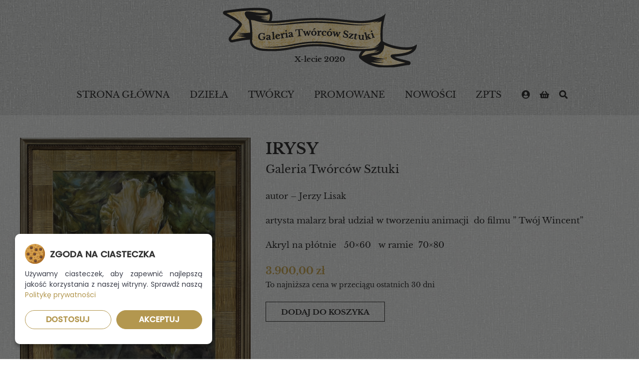

--- FILE ---
content_type: text/html; charset=UTF-8
request_url: https://www.galeria.tworcowsztuki.pl/produkt/irysy/
body_size: 9339
content:
<!doctype html>
<html dir="ltr" lang="pl-PL" prefix="og: https://ogp.me/ns#" class="no-js" lang="pl-PL">
<head>
<meta charset="UTF-8"/>
<meta charset="UTF-8">
<meta http-equiv="X-UA-Compatible" content="IE=edge,chrome=1">
<meta name="viewport" content="width=device-width, initial-scale=1.0">
<meta name="description" content="">
<script type="text/javascript">
window.dataLayer = window.dataLayer || [];
function gtag() {
dataLayer.push(arguments);
}
// Domyślny stan zgody (bez zgody na marketing i analitykę)
gtag('consent', 'default', {
'ad_storage': 'denied',
'ad_user_data': 'denied',
'ad_personalization': 'denied',
'analytics_storage': 'denied',
'functionality_storage': 'granted',
'security_storage': 'granted'
});
</script>
<!-- All in One SEO 4.9.3 - aioseo.com -->
<title>IRYSY | Galeria Twórców Sztuki</title>
<meta name="description" content="Akryl na płótnie 50x60 w ramie 70x80" />
<meta name="robots" content="max-image-preview:large" />
<link rel="canonical" href="https://www.galeria.tworcowsztuki.pl/produkt/irysy/" />
<meta name="generator" content="All in One SEO (AIOSEO) 4.9.3" />
<meta property="og:locale" content="pl_PL" />
<meta property="og:site_name" content="Galeria Twórców Sztuki |" />
<meta property="og:type" content="article" />
<meta property="og:title" content="IRYSY | Galeria Twórców Sztuki" />
<meta property="og:description" content="Akryl na płótnie 50x60 w ramie 70x80" />
<meta property="og:url" content="https://www.galeria.tworcowsztuki.pl/produkt/irysy/" />
<meta property="article:published_time" content="2020-10-29T19:33:00+00:00" />
<meta property="article:modified_time" content="2021-05-05T15:24:21+00:00" />
<meta name="twitter:card" content="summary" />
<meta name="twitter:title" content="IRYSY | Galeria Twórców Sztuki" />
<meta name="twitter:description" content="Akryl na płótnie 50x60 w ramie 70x80" />
<script type="application/ld+json" class="aioseo-schema">
{"@context":"https:\/\/schema.org","@graph":[{"@type":"BreadcrumbList","@id":"https:\/\/www.galeria.tworcowsztuki.pl\/produkt\/irysy\/#breadcrumblist","itemListElement":[{"@type":"ListItem","@id":"https:\/\/www.galeria.tworcowsztuki.pl#listItem","position":1,"name":"Home","item":"https:\/\/www.galeria.tworcowsztuki.pl","nextItem":{"@type":"ListItem","@id":"https:\/\/www.galeria.tworcowsztuki.pl\/dziela\/#listItem","name":"Dzie\u0142a"}},{"@type":"ListItem","@id":"https:\/\/www.galeria.tworcowsztuki.pl\/dziela\/#listItem","position":2,"name":"Dzie\u0142a","item":"https:\/\/www.galeria.tworcowsztuki.pl\/dziela\/","nextItem":{"@type":"ListItem","@id":"https:\/\/www.galeria.tworcowsztuki.pl\/kategoria-produktu\/obrazy\/#listItem","name":"MALARSTWO"},"previousItem":{"@type":"ListItem","@id":"https:\/\/www.galeria.tworcowsztuki.pl#listItem","name":"Home"}},{"@type":"ListItem","@id":"https:\/\/www.galeria.tworcowsztuki.pl\/kategoria-produktu\/obrazy\/#listItem","position":3,"name":"MALARSTWO","item":"https:\/\/www.galeria.tworcowsztuki.pl\/kategoria-produktu\/obrazy\/","nextItem":{"@type":"ListItem","@id":"https:\/\/www.galeria.tworcowsztuki.pl\/kategoria-produktu\/obrazy\/martwa-natura\/#listItem","name":"Martwa Natura"},"previousItem":{"@type":"ListItem","@id":"https:\/\/www.galeria.tworcowsztuki.pl\/dziela\/#listItem","name":"Dzie\u0142a"}},{"@type":"ListItem","@id":"https:\/\/www.galeria.tworcowsztuki.pl\/kategoria-produktu\/obrazy\/martwa-natura\/#listItem","position":4,"name":"Martwa Natura","item":"https:\/\/www.galeria.tworcowsztuki.pl\/kategoria-produktu\/obrazy\/martwa-natura\/","nextItem":{"@type":"ListItem","@id":"https:\/\/www.galeria.tworcowsztuki.pl\/produkt\/irysy\/#listItem","name":"IRYSY"},"previousItem":{"@type":"ListItem","@id":"https:\/\/www.galeria.tworcowsztuki.pl\/kategoria-produktu\/obrazy\/#listItem","name":"MALARSTWO"}},{"@type":"ListItem","@id":"https:\/\/www.galeria.tworcowsztuki.pl\/produkt\/irysy\/#listItem","position":5,"name":"IRYSY","previousItem":{"@type":"ListItem","@id":"https:\/\/www.galeria.tworcowsztuki.pl\/kategoria-produktu\/obrazy\/martwa-natura\/#listItem","name":"Martwa Natura"}}]},{"@type":"ItemPage","@id":"https:\/\/www.galeria.tworcowsztuki.pl\/produkt\/irysy\/#itempage","url":"https:\/\/www.galeria.tworcowsztuki.pl\/produkt\/irysy\/","name":"IRYSY | Galeria Tw\u00f3rc\u00f3w Sztuki","description":"Akryl na p\u0142\u00f3tnie 50x60 w ramie 70x80","inLanguage":"pl-PL","isPartOf":{"@id":"https:\/\/www.galeria.tworcowsztuki.pl\/#website"},"breadcrumb":{"@id":"https:\/\/www.galeria.tworcowsztuki.pl\/produkt\/irysy\/#breadcrumblist"},"image":{"@type":"ImageObject","url":"https:\/\/www.galeria.tworcowsztuki.pl\/wp-content\/uploads\/2020\/10\/Zrzut-ekranu-2020-10-29-o-20.26.41.png","@id":"https:\/\/www.galeria.tworcowsztuki.pl\/produkt\/irysy\/#mainImage","width":876,"height":1000},"primaryImageOfPage":{"@id":"https:\/\/www.galeria.tworcowsztuki.pl\/produkt\/irysy\/#mainImage"},"datePublished":"2020-10-29T20:33:00+01:00","dateModified":"2021-05-05T17:24:21+02:00"},{"@type":"Organization","@id":"https:\/\/www.galeria.tworcowsztuki.pl\/#organization","name":"Galeria Tw\u00f3rc\u00f3w Sztuki","url":"https:\/\/www.galeria.tworcowsztuki.pl\/"},{"@type":"WebSite","@id":"https:\/\/www.galeria.tworcowsztuki.pl\/#website","url":"https:\/\/www.galeria.tworcowsztuki.pl\/","name":"Galeria Tw\u00f3rc\u00f3w Sztuki","inLanguage":"pl-PL","publisher":{"@id":"https:\/\/www.galeria.tworcowsztuki.pl\/#organization"}}]}
</script>
<!-- All in One SEO -->
<!-- <link rel='stylesheet' id='wp-block-library-css'  href='https://www.galeria.tworcowsztuki.pl/wp-includes/css/dist/block-library/style.min.css?ver=5.9.12' media='all' /> -->
<!-- <link rel='stylesheet' id='aioseo/css/src/vue/standalone/blocks/table-of-contents/global.scss-css'  href='https://www.galeria.tworcowsztuki.pl/wp-content/plugins/all-in-one-seo-pack/dist/Lite/assets/css/table-of-contents/global.e90f6d47.css?ver=4.9.3-b-modified-1767899187' media='all' /> -->
<!-- <link rel='stylesheet' id='wc-block-vendors-style-css'  href='https://www.galeria.tworcowsztuki.pl/wp-content/plugins/woocommerce/packages/woocommerce-blocks/build/vendors-style.css?ver=3.4.0-b-modified-1646939140' media='all' /> -->
<!-- <link rel='stylesheet' id='wc-block-style-css'  href='https://www.galeria.tworcowsztuki.pl/wp-content/plugins/woocommerce/packages/woocommerce-blocks/build/style.css?ver=3.4.0-b-modified-1646939140' media='all' /> -->
<link rel="stylesheet" type="text/css" href="//www.galeria.tworcowsztuki.pl/wp-content/cache/wpfc-minified/jpfhln28/g1kd3.css" media="all"/>
<style id='global-styles-inline-css' type='text/css'>
body{--wp--preset--color--black: #000000;--wp--preset--color--cyan-bluish-gray: #abb8c3;--wp--preset--color--white: #ffffff;--wp--preset--color--pale-pink: #f78da7;--wp--preset--color--vivid-red: #cf2e2e;--wp--preset--color--luminous-vivid-orange: #ff6900;--wp--preset--color--luminous-vivid-amber: #fcb900;--wp--preset--color--light-green-cyan: #7bdcb5;--wp--preset--color--vivid-green-cyan: #00d084;--wp--preset--color--pale-cyan-blue: #8ed1fc;--wp--preset--color--vivid-cyan-blue: #0693e3;--wp--preset--color--vivid-purple: #9b51e0;--wp--preset--gradient--vivid-cyan-blue-to-vivid-purple: linear-gradient(135deg,rgba(6,147,227,1) 0%,rgb(155,81,224) 100%);--wp--preset--gradient--light-green-cyan-to-vivid-green-cyan: linear-gradient(135deg,rgb(122,220,180) 0%,rgb(0,208,130) 100%);--wp--preset--gradient--luminous-vivid-amber-to-luminous-vivid-orange: linear-gradient(135deg,rgba(252,185,0,1) 0%,rgba(255,105,0,1) 100%);--wp--preset--gradient--luminous-vivid-orange-to-vivid-red: linear-gradient(135deg,rgba(255,105,0,1) 0%,rgb(207,46,46) 100%);--wp--preset--gradient--very-light-gray-to-cyan-bluish-gray: linear-gradient(135deg,rgb(238,238,238) 0%,rgb(169,184,195) 100%);--wp--preset--gradient--cool-to-warm-spectrum: linear-gradient(135deg,rgb(74,234,220) 0%,rgb(151,120,209) 20%,rgb(207,42,186) 40%,rgb(238,44,130) 60%,rgb(251,105,98) 80%,rgb(254,248,76) 100%);--wp--preset--gradient--blush-light-purple: linear-gradient(135deg,rgb(255,206,236) 0%,rgb(152,150,240) 100%);--wp--preset--gradient--blush-bordeaux: linear-gradient(135deg,rgb(254,205,165) 0%,rgb(254,45,45) 50%,rgb(107,0,62) 100%);--wp--preset--gradient--luminous-dusk: linear-gradient(135deg,rgb(255,203,112) 0%,rgb(199,81,192) 50%,rgb(65,88,208) 100%);--wp--preset--gradient--pale-ocean: linear-gradient(135deg,rgb(255,245,203) 0%,rgb(182,227,212) 50%,rgb(51,167,181) 100%);--wp--preset--gradient--electric-grass: linear-gradient(135deg,rgb(202,248,128) 0%,rgb(113,206,126) 100%);--wp--preset--gradient--midnight: linear-gradient(135deg,rgb(2,3,129) 0%,rgb(40,116,252) 100%);--wp--preset--duotone--dark-grayscale: url('#wp-duotone-dark-grayscale');--wp--preset--duotone--grayscale: url('#wp-duotone-grayscale');--wp--preset--duotone--purple-yellow: url('#wp-duotone-purple-yellow');--wp--preset--duotone--blue-red: url('#wp-duotone-blue-red');--wp--preset--duotone--midnight: url('#wp-duotone-midnight');--wp--preset--duotone--magenta-yellow: url('#wp-duotone-magenta-yellow');--wp--preset--duotone--purple-green: url('#wp-duotone-purple-green');--wp--preset--duotone--blue-orange: url('#wp-duotone-blue-orange');--wp--preset--font-size--small: 13px;--wp--preset--font-size--medium: 20px;--wp--preset--font-size--large: 36px;--wp--preset--font-size--x-large: 42px;}.has-black-color{color: var(--wp--preset--color--black) !important;}.has-cyan-bluish-gray-color{color: var(--wp--preset--color--cyan-bluish-gray) !important;}.has-white-color{color: var(--wp--preset--color--white) !important;}.has-pale-pink-color{color: var(--wp--preset--color--pale-pink) !important;}.has-vivid-red-color{color: var(--wp--preset--color--vivid-red) !important;}.has-luminous-vivid-orange-color{color: var(--wp--preset--color--luminous-vivid-orange) !important;}.has-luminous-vivid-amber-color{color: var(--wp--preset--color--luminous-vivid-amber) !important;}.has-light-green-cyan-color{color: var(--wp--preset--color--light-green-cyan) !important;}.has-vivid-green-cyan-color{color: var(--wp--preset--color--vivid-green-cyan) !important;}.has-pale-cyan-blue-color{color: var(--wp--preset--color--pale-cyan-blue) !important;}.has-vivid-cyan-blue-color{color: var(--wp--preset--color--vivid-cyan-blue) !important;}.has-vivid-purple-color{color: var(--wp--preset--color--vivid-purple) !important;}.has-black-background-color{background-color: var(--wp--preset--color--black) !important;}.has-cyan-bluish-gray-background-color{background-color: var(--wp--preset--color--cyan-bluish-gray) !important;}.has-white-background-color{background-color: var(--wp--preset--color--white) !important;}.has-pale-pink-background-color{background-color: var(--wp--preset--color--pale-pink) !important;}.has-vivid-red-background-color{background-color: var(--wp--preset--color--vivid-red) !important;}.has-luminous-vivid-orange-background-color{background-color: var(--wp--preset--color--luminous-vivid-orange) !important;}.has-luminous-vivid-amber-background-color{background-color: var(--wp--preset--color--luminous-vivid-amber) !important;}.has-light-green-cyan-background-color{background-color: var(--wp--preset--color--light-green-cyan) !important;}.has-vivid-green-cyan-background-color{background-color: var(--wp--preset--color--vivid-green-cyan) !important;}.has-pale-cyan-blue-background-color{background-color: var(--wp--preset--color--pale-cyan-blue) !important;}.has-vivid-cyan-blue-background-color{background-color: var(--wp--preset--color--vivid-cyan-blue) !important;}.has-vivid-purple-background-color{background-color: var(--wp--preset--color--vivid-purple) !important;}.has-black-border-color{border-color: var(--wp--preset--color--black) !important;}.has-cyan-bluish-gray-border-color{border-color: var(--wp--preset--color--cyan-bluish-gray) !important;}.has-white-border-color{border-color: var(--wp--preset--color--white) !important;}.has-pale-pink-border-color{border-color: var(--wp--preset--color--pale-pink) !important;}.has-vivid-red-border-color{border-color: var(--wp--preset--color--vivid-red) !important;}.has-luminous-vivid-orange-border-color{border-color: var(--wp--preset--color--luminous-vivid-orange) !important;}.has-luminous-vivid-amber-border-color{border-color: var(--wp--preset--color--luminous-vivid-amber) !important;}.has-light-green-cyan-border-color{border-color: var(--wp--preset--color--light-green-cyan) !important;}.has-vivid-green-cyan-border-color{border-color: var(--wp--preset--color--vivid-green-cyan) !important;}.has-pale-cyan-blue-border-color{border-color: var(--wp--preset--color--pale-cyan-blue) !important;}.has-vivid-cyan-blue-border-color{border-color: var(--wp--preset--color--vivid-cyan-blue) !important;}.has-vivid-purple-border-color{border-color: var(--wp--preset--color--vivid-purple) !important;}.has-vivid-cyan-blue-to-vivid-purple-gradient-background{background: var(--wp--preset--gradient--vivid-cyan-blue-to-vivid-purple) !important;}.has-light-green-cyan-to-vivid-green-cyan-gradient-background{background: var(--wp--preset--gradient--light-green-cyan-to-vivid-green-cyan) !important;}.has-luminous-vivid-amber-to-luminous-vivid-orange-gradient-background{background: var(--wp--preset--gradient--luminous-vivid-amber-to-luminous-vivid-orange) !important;}.has-luminous-vivid-orange-to-vivid-red-gradient-background{background: var(--wp--preset--gradient--luminous-vivid-orange-to-vivid-red) !important;}.has-very-light-gray-to-cyan-bluish-gray-gradient-background{background: var(--wp--preset--gradient--very-light-gray-to-cyan-bluish-gray) !important;}.has-cool-to-warm-spectrum-gradient-background{background: var(--wp--preset--gradient--cool-to-warm-spectrum) !important;}.has-blush-light-purple-gradient-background{background: var(--wp--preset--gradient--blush-light-purple) !important;}.has-blush-bordeaux-gradient-background{background: var(--wp--preset--gradient--blush-bordeaux) !important;}.has-luminous-dusk-gradient-background{background: var(--wp--preset--gradient--luminous-dusk) !important;}.has-pale-ocean-gradient-background{background: var(--wp--preset--gradient--pale-ocean) !important;}.has-electric-grass-gradient-background{background: var(--wp--preset--gradient--electric-grass) !important;}.has-midnight-gradient-background{background: var(--wp--preset--gradient--midnight) !important;}.has-small-font-size{font-size: var(--wp--preset--font-size--small) !important;}.has-medium-font-size{font-size: var(--wp--preset--font-size--medium) !important;}.has-large-font-size{font-size: var(--wp--preset--font-size--large) !important;}.has-x-large-font-size{font-size: var(--wp--preset--font-size--x-large) !important;}
</style>
<!-- <link rel='stylesheet' id='photoswipe-css'  href='https://www.galeria.tworcowsztuki.pl/wp-content/plugins/woocommerce/assets/css/photoswipe/photoswipe.min.css?ver=4.6.5-b-modified-1646939143' media='all' /> -->
<!-- <link rel='stylesheet' id='photoswipe-default-skin-css'  href='https://www.galeria.tworcowsztuki.pl/wp-content/plugins/woocommerce/assets/css/photoswipe/default-skin/default-skin.min.css?ver=4.6.5-b-modified-1646939143' media='all' /> -->
<link rel="stylesheet" type="text/css" href="//www.galeria.tworcowsztuki.pl/wp-content/cache/wpfc-minified/8y9tr36v/6bpn0.css" media="all"/>
<style id='woocommerce-inline-inline-css' type='text/css'>
.woocommerce form .form-row .required { visibility: visible; }
.wcmp-product-policies .description { margin: 0 0 1.41575em;}
</style>
<!-- <link rel='stylesheet' id='normalize-css'  href='https://www.galeria.tworcowsztuki.pl/wp-content/themes/galeriatworcowsztuki/normalize.css?ver=1.0-b-modified-1404297322' media='all' /> -->
<!-- <link rel='stylesheet' id='slick-css-css'  href='https://www.galeria.tworcowsztuki.pl/wp-content/themes/galeriatworcowsztuki/slick/slick.css?ver=-b-modified-1507052969' media='all' /> -->
<!-- <link rel='stylesheet' id='slick-theme-css-css'  href='https://www.galeria.tworcowsztuki.pl/wp-content/themes/galeriatworcowsztuki/slick/slick-theme.css?ver=-b-modified-1507052969' media='all' /> -->
<!-- <link rel='stylesheet' id='font-awesome-css'  href='https://www.galeria.tworcowsztuki.pl/wp-content/themes/galeriatworcowsztuki/fa/css/all.min.css?ver=-b-modified-1569257636' media='all' /> -->
<!-- <link rel='stylesheet' id='borbis-css-css'  href='https://www.galeria.tworcowsztuki.pl/wp-content/themes/galeriatworcowsztuki/css/style.css?ver=-b-modified-1740641445' media='all' /> -->
<!-- <link rel='stylesheet' id='product_css-css'  href='//www.galeria.tworcowsztuki.pl/wp-content/plugins/dc-woocommerce-multi-vendor/assets/frontend/css/product.min.css?ver=3.5.4' media='all' /> -->
<!-- <link rel='stylesheet' id='multiple_vendor-css'  href='//www.galeria.tworcowsztuki.pl/wp-content/plugins/dc-woocommerce-multi-vendor/assets/frontend/css/multiple-vendor.min.css?ver=3.5.4' media='all' /> -->
<link rel="stylesheet" type="text/css" href="//www.galeria.tworcowsztuki.pl/wp-content/cache/wpfc-minified/97of13ui/6bpn0.css" media="all"/>
<script src='//www.galeria.tworcowsztuki.pl/wp-content/cache/wpfc-minified/1yme07rl/6bpn0.js' type="text/javascript"></script>
<!-- <script type='text/javascript' src='https://www.galeria.tworcowsztuki.pl/wp-includes/js/jquery/jquery.min.js?ver=3.6.0' id='jquery-core-js'></script> -->
<!-- <script type='text/javascript' src='https://www.galeria.tworcowsztuki.pl/wp-includes/js/jquery/jquery-migrate.min.js?ver=3.3.2' id='jquery-migrate-js'></script> -->
<!-- <script type='text/javascript' src='https://www.galeria.tworcowsztuki.pl/wp-content/themes/galeriatworcowsztuki/js/lazy.js?ver=-b-modified-1576059205' id='lazy-js'></script> -->
<!-- <script type='text/javascript' src='https://www.galeria.tworcowsztuki.pl/wp-content/themes/galeriatworcowsztuki/slick/slick.min.js?ver=-b-modified-1507052969' id='slick-js-js'></script> -->
<!-- <script type='text/javascript' src='https://www.galeria.tworcowsztuki.pl/wp-content/themes/galeriatworcowsztuki/js/functions.js?ver=-b-modified-1742367728' id='borbis-js-js'></script> -->
<link rel="https://api.w.org/" href="https://www.galeria.tworcowsztuki.pl/wp-json/" /><link rel="alternate" type="application/json" href="https://www.galeria.tworcowsztuki.pl/wp-json/wp/v2/product/400" /><link rel="alternate" type="application/json+oembed" href="https://www.galeria.tworcowsztuki.pl/wp-json/oembed/1.0/embed?url=https%3A%2F%2Fwww.galeria.tworcowsztuki.pl%2Fprodukt%2Firysy%2F" />
<link rel="alternate" type="text/xml+oembed" href="https://www.galeria.tworcowsztuki.pl/wp-json/oembed/1.0/embed?url=https%3A%2F%2Fwww.galeria.tworcowsztuki.pl%2Fprodukt%2Firysy%2F&#038;format=xml" />
<style></style><style>
.lmp_load_more_button.br_lmp_button_settings .lmp_button:hover {
background-color: #9999ff!important;
color: #111111!important;
}
.lmp_load_more_button.br_lmp_prev_settings .lmp_button:hover {
background-color: #9999ff!important;
color: #111111!important;
}div.col.col_25.lazy, .berocket_lgv_additional_data.lazy{opacity:0;}</style>
<!-- This website runs the Product Feed PRO for WooCommerce by AdTribes.io plugin -->
<!-- <script src="https://www.galeria.tworcowsztuki.pl/wp-content/themes/galeriatworcowsztuki/cookienoticepro/cookienoticepro.js"></script> -->
<!-- <link rel="stylesheet" rel="preload" href="https://www.galeria.tworcowsztuki.pl/wp-content/themes/galeriatworcowsztuki/cookienoticepro/cookienoticepro.css" as="style"> -->
<link rel="stylesheet" type="text/css" href="//www.galeria.tworcowsztuki.pl/wp-content/cache/wpfc-minified/jxgikqd3/6bpn0.css" media="all"/>
<script type="text/javascript">
jQuery(document).ready(function () {
cookieNoticePro.init();
// Sprawdzenie preferencji użytkownika i dostosowanie zgody
var injectScripts = function injectScripts() {
if (cookieNoticePro.isPreferenceAccepted("analytics") === true || cookieNoticePro.isPreferenceAccepted("marketing") === true) {
gtag('js', new Date()); // Inicjalizacja Google Analytics
}
// Dostosowanie konfiguracji na podstawie zgód
if (cookieNoticePro.isPreferenceAccepted("analytics") === true) {
gtag('config', 'GTM-KXHH8MR');
}
};
// Wywołanie funkcji, gdy CMP załaduje preferencje użytkownika
injectScripts();
});
</script>
<noscript><style>.woocommerce-product-gallery{ opacity: 1 !important; }</style></noscript>
<style type="text/css" id="filter-everything-inline-css">.wpc-orderby-select{width:100%}.wpc-filters-open-button-container{display:none}.wpc-debug-message{padding:16px;font-size:14px;border:1px dashed #ccc;margin-bottom:20px}.wpc-debug-title{visibility:hidden}.wpc-button-inner,.wpc-chip-content{display:flex;align-items:center}.wpc-icon-html-wrapper{position:relative;margin-right:10px;top:2px}.wpc-icon-html-wrapper span{display:block;height:1px;width:18px;border-radius:3px;background:#2c2d33;margin-bottom:4px;position:relative}span.wpc-icon-line-1:after,span.wpc-icon-line-2:after,span.wpc-icon-line-3:after{content:"";display:block;width:3px;height:3px;border:1px solid #2c2d33;background-color:#fff;position:absolute;top:-2px;box-sizing:content-box}span.wpc-icon-line-3:after{border-radius:50%;left:2px}span.wpc-icon-line-1:after{border-radius:50%;left:5px}span.wpc-icon-line-2:after{border-radius:50%;left:12px}body .wpc-filters-open-button-container a.wpc-filters-open-widget,body .wpc-filters-open-button-container a.wpc-open-close-filters-button{display:inline-block;text-align:left;border:1px solid #2c2d33;border-radius:2px;line-height:1.5;padding:7px 12px;background-color:transparent;color:#2c2d33;box-sizing:border-box;text-decoration:none!important;font-weight:400;transition:none;position:relative}@media screen and (max-width:768px){.wpc_show_bottom_widget .wpc-filters-open-button-container,.wpc_show_open_close_button .wpc-filters-open-button-container{display:block}.wpc_show_bottom_widget .wpc-filters-open-button-container{margin-top:1em;margin-bottom:1em}}</style>
<link rel="icon" href="https://www.galeria.tworcowsztuki.pl/wp-content/uploads/2020/09/cropped-fav-3-32x32.png" sizes="32x32" />
<link rel="icon" href="https://www.galeria.tworcowsztuki.pl/wp-content/uploads/2020/09/cropped-fav-3-192x192.png" sizes="192x192" />
<link rel="apple-touch-icon" href="https://www.galeria.tworcowsztuki.pl/wp-content/uploads/2020/09/cropped-fav-3-180x180.png" />
<meta name="msapplication-TileImage" content="https://www.galeria.tworcowsztuki.pl/wp-content/uploads/2020/09/cropped-fav-3-270x270.png" />
<meta name="google-site-verification" content="fmDWY_bRs55tSDXPyWD3qtG2U-lqvVuWgtDR9PRQTHQ" />
</head>
<body class="product-template-default single single-product postid-400 theme-galeriatworcowsztuki woocommerce woocommerce-page woocommerce-no-js irysy wpc_show_open_close_button">
<header role="banner">
<div class="container">
<a href="https://www.galeria.tworcowsztuki.pl" class="logo">
<img src="/img/logo.png" alt="Galeria Twórców Sztuki" class="center">
<span>X-lecie 2020</span>
</a>
</div>
</div>
<div class="menu">
<nav role="navigation">
<div class="mobile-menu-toggle">
<i class="fas fa-bars"></i> MENU
</div>
<ul id="menu-menu-glowne" class="menu"><li id="menu-item-66" class="menu-item menu-item-type-post_type menu-item-object-page menu-item-home menu-item-66"><a href="https://www.galeria.tworcowsztuki.pl/"><span>Strona główna</span></a></li>
<li id="menu-item-68" class="menu-item menu-item-type-post_type menu-item-object-page current_page_parent menu-item-68"><a href="https://www.galeria.tworcowsztuki.pl/dziela/"><span>Dzieła</span></a></li>
<li id="menu-item-122" class="menu-item menu-item-type-post_type menu-item-object-page menu-item-122"><a href="https://www.galeria.tworcowsztuki.pl/tworcy/"><span>Twórcy</span></a></li>
<li id="menu-item-116" class="menu-item menu-item-type-post_type menu-item-object-page menu-item-116"><a href="https://www.galeria.tworcowsztuki.pl/polecane/"><span>Promowane</span></a></li>
<li id="menu-item-115" class="menu-item menu-item-type-post_type menu-item-object-page menu-item-115"><a href="https://www.galeria.tworcowsztuki.pl/nowosci/"><span>Nowości</span></a></li>
<li id="menu-item-76" class="menu-item menu-item-type-custom menu-item-object-custom menu-item-76"><a target="_blank" rel="noopener" href="https://zpts.org/"><span>ZPTS</span></a></li>
</ul>					<div class="header-icon account-icon">
<a href="/moje-konto/">
<i class="fas fa-user-circle"></i>
</a>
<div class="submenu">
<div class="submenu_content">
<ul id="menu-panel-klienta" class="menu"><li id="menu-item-192" class="menu-login menu-item menu-item-type-post_type menu-item-object-page menu-item-192"><a href="https://www.galeria.tworcowsztuki.pl/moje-konto/"><span>Logowanie/rejestracja kupujący</span></a></li>
<li id="menu-item-159" class="menu-account menu-item menu-item-type-post_type menu-item-object-page menu-item-159"><a href="https://www.galeria.tworcowsztuki.pl/moje-konto/"><span>Moje konto</span></a></li>
<li id="menu-item-157" class="menu-item menu-item-type-post_type menu-item-object-page menu-item-157"><a href="https://www.galeria.tworcowsztuki.pl/panel-artysty/"><span>Panel artysty</span></a></li>
<li id="menu-item-158" class="menu-item menu-item-type-post_type menu-item-object-page menu-item-158"><a href="https://www.galeria.tworcowsztuki.pl/rejestracja-artysty/"><span>Rejestracja sprzedający</span></a></li>
</ul>							</div>
</div>
</div>
<div class="header-icon cart-icon">
<a href="/koszyk/"><i class="fas fa-shopping-basket"></i><div class="basket-item-count"><span class="cart-items-count count"></span></div></a><div class="dropdown-menu-mini-cart"><div class="widget_shopping_cart_content"></div></div>					</div>
<div class="header-icon">
<a href="#" class="menu-search-icon"><i class="fas fa-search"></i></a>
</div>
<div class="menu-search">
<div class="container">
<form role="search" method="get" id="searchform" action="/">
<input type="text" class="search-input" placeholder="Szukaj dzieła lub artysty..." name="s" id="s">
<div class="menu-search-close">
<i class="fas fa-times"></i>
</div>
</form>
</div>
</div>
</nav>
</div>
</header>
<main role="main">
<div class="container">
<div class="woocommerce-notices-wrapper"></div><div id="product-400" class="product type-product post-400 status-publish first instock product_cat-galeria-dziel product_cat-martwa-natura has-post-thumbnail featured sold-individually shipping-taxable purchasable product-type-simple">
<div class="row">
<div class="col col_5">
<div class="woocommerce-product-gallery woocommerce-product-gallery--with-images woocommerce-product-gallery--columns-4 images" data-columns="4" style="opacity: 0; transition: opacity .25s ease-in-out;">
<figure class="woocommerce-product-gallery__wrapper">
<div data-thumb="https://www.galeria.tworcowsztuki.pl/wp-content/uploads/2020/10/Zrzut-ekranu-2020-10-29-o-20.26.41-100x100.png" data-thumb-alt="" class="woocommerce-product-gallery__image"><a href="https://www.galeria.tworcowsztuki.pl/wp-content/uploads/2020/10/Zrzut-ekranu-2020-10-29-o-20.26.41.png"><img width="876" height="1000" src="https://www.galeria.tworcowsztuki.pl/wp-content/uploads/2020/10/Zrzut-ekranu-2020-10-29-o-20.26.41.png" class="wp-post-image" alt="" loading="lazy" title="Zrzut ekranu 2020-10-29 o 20.26.41" data-caption="" data-src="https://www.galeria.tworcowsztuki.pl/wp-content/uploads/2020/10/Zrzut-ekranu-2020-10-29-o-20.26.41.png" data-large_image="https://www.galeria.tworcowsztuki.pl/wp-content/uploads/2020/10/Zrzut-ekranu-2020-10-29-o-20.26.41.png" data-large_image_width="876" data-large_image_height="1000" srcset="https://www.galeria.tworcowsztuki.pl/wp-content/uploads/2020/10/Zrzut-ekranu-2020-10-29-o-20.26.41.png 876w, https://www.galeria.tworcowsztuki.pl/wp-content/uploads/2020/10/Zrzut-ekranu-2020-10-29-o-20.26.41-600x685.png 600w, https://www.galeria.tworcowsztuki.pl/wp-content/uploads/2020/10/Zrzut-ekranu-2020-10-29-o-20.26.41-438x500.png 438w, https://www.galeria.tworcowsztuki.pl/wp-content/uploads/2020/10/Zrzut-ekranu-2020-10-29-o-20.26.41-768x877.png 768w, https://www.galeria.tworcowsztuki.pl/wp-content/uploads/2020/10/Zrzut-ekranu-2020-10-29-o-20.26.41-400x457.png 400w" sizes="(max-width: 876px) 100vw, 876px" /></a></div>	</figure>
</div>
</div>
<div class="col col_7">
<div class="summary entry-summary">
<h1 class="product_title entry-title">IRYSY</h1><p class="autor"><a href="https://www.galeria.tworcowsztuki.pl/artysta/galeria-tworcow-sztuki/">Galeria Twórców Sztuki</a></p><p></p><p>autor &#8211; Jerzy Lisak</p>
<p>artysta malarz brał udział w tworzeniu animacji  do filmu &#8221; Twój Wincent&#8221;</p>
<p>Akryl na płótnie   50&#215;60   w ramie  70&#215;80</p>
<p class="price">
<span class="woocommerce-Price-amount amount"><bdi>3.900,00&nbsp;<span class="woocommerce-Price-currencySymbol">&#122;&#322;</span></bdi></span></p>
<p class="stock in-stock">1 w magazynie</p>
<div class="omnibus-container"><small class="omnibus-lowest-price">To najniższa cena w przeciągu ostatnich 30 dni</small></div>
<form class="cart" action="https://www.galeria.tworcowsztuki.pl/produkt/irysy/" method="post" enctype='multipart/form-data'>
<div class="quantity hidden">
<input type="hidden" id="quantity_696b6ea670413" class="qty" name="quantity" value="1" />
</div>
<button type="submit" name="add-to-cart" value="400" class="single_add_to_cart_button button alt">Dodaj do koszyka</button>
</form>
</div>
</div>
</div>
<section class="related products">
<h3 class="center sep">Pokrewne produkty</h3>
<div class="row produkty" id="lista_produktow">
<div class="col col_25">
<div class="produkt">
<a class="abs-link" href="https://www.galeria.tworcowsztuki.pl/produkt/2276/"></a>
<div class="produkt-img">
<img src="https://www.galeria.tworcowsztuki.pl/wp-content/uploads/2021/04/a36-600x600.jpg" alt="ZIEMIA &#8211; KRZYSZTOF RYFA">
</div>
<div class="produkt-content">
<h4>ZIEMIA &#8211; KRZYSZTOF RYFA</h4>
<p class="autor">
<a href="/artysta/galeria-tworcow-sztuki">Galeria Twórców Sztuki</a>
</p>
<div class="row unwrap centered">
<div class="col">
<div class="cena">
Sprzedane					</div>
</div>
<div class="col to_right">
<a class="button" href="https://www.galeria.tworcowsztuki.pl/produkt/2276/">Zobacz</a>
</div>
</div>
</div>
</div>
</div>
<div class="col col_25">
<div class="produkt">
<a class="abs-link" href="https://www.galeria.tworcowsztuki.pl/produkt/tristan-i-izolda/"></a>
<div class="produkt-img">
<img src="https://www.galeria.tworcowsztuki.pl/wp-content/uploads/2020/11/Zrzut-ekranu-2020-11-28-o-16.34.09-600x600.png" alt="Tristan i Izolda">
</div>
<div class="produkt-content">
<h4>Tristan i Izolda</h4>
<p class="autor">
<a href="/artysta/galeria-tworcow-sztuki">Galeria Twórców Sztuki</a>
</p>
<div class="row unwrap centered">
<div class="col">
<div class="cena">
<span class="woocommerce-Price-amount amount"><bdi>39.000,00&nbsp;<span class="woocommerce-Price-currencySymbol">&#122;&#322;</span></bdi></span>					</div>
</div>
<div class="col to_right">
<a class="button" href="https://www.galeria.tworcowsztuki.pl/produkt/tristan-i-izolda/">Zobacz</a>
</div>
</div>
</div>
</div>
</div>
<div class="col col_25">
<div class="produkt">
<a class="abs-link" href="https://www.galeria.tworcowsztuki.pl/produkt/bazanty/"></a>
<div class="produkt-img">
<img src="https://www.galeria.tworcowsztuki.pl/wp-content/uploads/2020/10/Zrzut-ekranu-2020-10-29-o-20.01.43-600x600.png" alt="BAŻANTY">
</div>
<div class="produkt-content">
<h4>BAŻANTY</h4>
<p class="autor">
<a href="/artysta/galeria-tworcow-sztuki">Galeria Twórców Sztuki</a>
</p>
<div class="row unwrap centered">
<div class="col">
<div class="cena">
<del><span class="woocommerce-Price-amount amount"><bdi>4.160,00&nbsp;<span class="woocommerce-Price-currencySymbol">&#122;&#322;</span></bdi></span></del> <ins><span class="woocommerce-Price-amount amount"><bdi>3.900,00&nbsp;<span class="woocommerce-Price-currencySymbol">&#122;&#322;</span></bdi></span></ins>					</div>
</div>
<div class="col to_right">
<a class="button" href="https://www.galeria.tworcowsztuki.pl/produkt/bazanty/">Zobacz</a>
</div>
</div>
</div>
</div>
</div>
<div class="col col_25">
<div class="produkt">
<a class="abs-link" href="https://www.galeria.tworcowsztuki.pl/produkt/2279/"></a>
<div class="produkt-img">
<img src="https://www.galeria.tworcowsztuki.pl/wp-content/uploads/2021/04/a37-600x600.jpg" alt="&#8220;TAMA&#8221; &#8211; KRZYSZTOF  RYFA">
</div>
<div class="produkt-content">
<h4>&#8220;TAMA&#8221; &#8211; KRZYSZTOF  RYFA</h4>
<p class="autor">
<a href="/artysta/galeria-tworcow-sztuki">Galeria Twórców Sztuki</a>
</p>
<div class="row unwrap centered">
<div class="col">
<div class="cena">
Sprzedane					</div>
</div>
<div class="col to_right">
<a class="button" href="https://www.galeria.tworcowsztuki.pl/produkt/2279/">Zobacz</a>
</div>
</div>
</div>
</div>
</div>
<div class="col col_25">
<div class="produkt">
<a class="abs-link" href="https://www.galeria.tworcowsztuki.pl/produkt/sloneczniki/"></a>
<div class="produkt-img">
<img src="https://www.galeria.tworcowsztuki.pl/wp-content/uploads/2020/10/Zrzut-ekranu-2020-10-29-o-19.44.16-600x600.png" alt="Słoneczniki">
</div>
<div class="produkt-content">
<h4>Słoneczniki</h4>
<p class="autor">
<a href="/artysta/galeria-tworcow-sztuki">Galeria Twórców Sztuki</a>
</p>
<div class="row unwrap centered">
<div class="col">
<div class="cena">
<del><span class="woocommerce-Price-amount amount"><bdi>4.290,00&nbsp;<span class="woocommerce-Price-currencySymbol">&#122;&#322;</span></bdi></span></del> <ins><span class="woocommerce-Price-amount amount"><bdi>3.800,00&nbsp;<span class="woocommerce-Price-currencySymbol">&#122;&#322;</span></bdi></span></ins>					</div>
</div>
<div class="col to_right">
<a class="button" href="https://www.galeria.tworcowsztuki.pl/produkt/sloneczniki/">Zobacz</a>
</div>
</div>
</div>
</div>
</div>
</div>
</section>
</div>
</div>
</main>
		<footer>
<div class="container">
<div class="footer-widgets">
<div class="row bigspace">
<div class="col col_4">
<div id="text-2" class="footer-widget widget_text"><h4>Dane kontaktowe</h4>			<div class="textwidget"><p><strong>ZWIĄZEK POLSKICH TWÓRCÓW SZTUKI</strong></p>
<p><i class="fas fa-map-marker-alt"></i> ul. Powstańców Chocieszyńskich 23 f<br />
62-065 Grodzisk Wlkp.</p>
<p><i class="fas fa-phone-alt"></i> <a href="tel:+48 601 19 91 19">+48 601 19 91 19</a></p>
<p><i class="fas fa-envelope"></i> <a href="mailto:galeria@tworcowsztuki.pl"><strong>galeria@tworcowsztuki.pl</strong></a><br />
<a href="mailto:galeria@zpts.org">galeria@zpts.org</a></p>
<p><i class="fas fa-external-link-alt"></i> <a href="http://www.zpts.org" target="_blank" rel="noopener">www.zpts.org</a></p>
<p>nip 995 02 55 021<br />
regon 384 000 844<br />
krs 0000796899</p>
<p>rachunek bankowy<br />
91 1600 1462 1886 1910 4000 0001<br />
SWIFT PPABPLPKXX</p>
<p><strong>Galeria Twórców Sztuki nie prowadzi sprzedaży do krajów spoza Unii Europejskiej. / We do not ship outside the European Union.</strong></p>
</div>
</div>						</div>
<div class="col col_4">
<div id="nav_menu-2" class="footer-widget widget_nav_menu"><h4>Nawigacja</h4><ul id="menu-menu-glowne-1" class="menu"><li class="menu-item menu-item-type-post_type menu-item-object-page menu-item-home menu-item-66"><a href="https://www.galeria.tworcowsztuki.pl/">Strona główna</a></li>
<li class="menu-item menu-item-type-post_type menu-item-object-page current_page_parent menu-item-68"><a href="https://www.galeria.tworcowsztuki.pl/dziela/">Dzieła</a></li>
<li class="menu-item menu-item-type-post_type menu-item-object-page menu-item-122"><a href="https://www.galeria.tworcowsztuki.pl/tworcy/">Twórcy</a></li>
<li class="menu-item menu-item-type-post_type menu-item-object-page menu-item-116"><a href="https://www.galeria.tworcowsztuki.pl/polecane/">Promowane</a></li>
<li class="menu-item menu-item-type-post_type menu-item-object-page menu-item-115"><a href="https://www.galeria.tworcowsztuki.pl/nowosci/">Nowości</a></li>
<li class="menu-item menu-item-type-custom menu-item-object-custom menu-item-76"><a target="_blank" rel="noopener" href="https://zpts.org/">ZPTS</a></li>
</ul></div>						</div>
<div class="col col_4">
<div id="nav_menu-3" class="footer-widget widget_nav_menu"><h4>Informacje</h4><ul id="menu-footer-informacje" class="menu"><li id="menu-item-134" class="menu-item menu-item-type-post_type menu-item-object-page menu-item-134"><a href="https://www.galeria.tworcowsztuki.pl/polityka-prywatnosci/">Polityka prywatności</a></li>
<li id="menu-item-133" class="menu-item menu-item-type-post_type menu-item-object-page menu-item-133"><a href="https://www.galeria.tworcowsztuki.pl/polityka-cookies/">Polityka cookies</a></li>
<li id="menu-item-135" class="menu-item menu-item-type-post_type menu-item-object-page menu-item-135"><a href="https://www.galeria.tworcowsztuki.pl/regulamin/">Regulamin</a></li>
<li id="menu-item-829" class="menu-item menu-item-type-post_type menu-item-object-page menu-item-829"><a href="https://www.galeria.tworcowsztuki.pl/zasady-wspolpracy/">***ZASADY  WSPÓŁPRACY !</a></li>
</ul></div><div id="custom_html-2" class="widget_text footer-widget widget_custom_html"><h4>Płatności</h4><div class="textwidget custom-html-widget"><div class="row centered smallspace platnosci">
<div class="col col_4"><img class="center lazy" data-src="/img/platnosci/01.png" alt="PayPal"></div>
<div class="col col_4"><img class="center lazy" data-src="/img/platnosci/02.png" alt="tpay"></div>
<div class="col col_4"><img class="center lazy" data-src="/img/platnosci/03.png" alt="VISA"></div>
</div></div></div>						</div>
</div>
</div>
</div>
<div class="container">
<div class="copyright center">
© 2020 - Galeria Twórców Sztuki | Realizacja: <a href="https://www.borbis.pl" target="_blank">Borbis Media</a>
</div>
</div>
</footer>
<script type="application/ld+json">{"@context":"https:\/\/schema.org\/","@type":"Product","@id":"https:\/\/www.galeria.tworcowsztuki.pl\/produkt\/irysy\/#product","name":"IRYSY","url":"https:\/\/www.galeria.tworcowsztuki.pl\/produkt\/irysy\/","description":"","image":"https:\/\/www.galeria.tworcowsztuki.pl\/wp-content\/uploads\/2020\/10\/Zrzut-ekranu-2020-10-29-o-20.26.41.png","sku":400,"offers":[{"@type":"Offer","price":"3900.00","priceValidUntil":"2027-12-31","priceSpecification":{"price":"3900.00","priceCurrency":"PLN","valueAddedTaxIncluded":"false"},"priceCurrency":"PLN","availability":"http:\/\/schema.org\/InStock","url":"https:\/\/www.galeria.tworcowsztuki.pl\/produkt\/irysy\/","seller":{"@type":"Organization","name":"Galeria Tw\u00f3rc\u00f3w Sztuki","url":"https:\/\/www.galeria.tworcowsztuki.pl"}}]}</script><div class="wpc-filters-overlay"></div>
<div class="pswp" tabindex="-1" role="dialog" aria-hidden="true">
<div class="pswp__bg"></div>
<div class="pswp__scroll-wrap">
<div class="pswp__container">
<div class="pswp__item"></div>
<div class="pswp__item"></div>
<div class="pswp__item"></div>
</div>
<div class="pswp__ui pswp__ui--hidden">
<div class="pswp__top-bar">
<div class="pswp__counter"></div>
<button class="pswp__button pswp__button--close" aria-label="Zamknij (Esc)"></button>
<button class="pswp__button pswp__button--share" aria-label="Udostępnij"></button>
<button class="pswp__button pswp__button--fs" aria-label="Przełącz tryb pełnoekranowy"></button>
<button class="pswp__button pswp__button--zoom" aria-label="Powiększ/zmniejsz"></button>
<div class="pswp__preloader">
<div class="pswp__preloader__icn">
<div class="pswp__preloader__cut">
<div class="pswp__preloader__donut"></div>
</div>
</div>
</div>
</div>
<div class="pswp__share-modal pswp__share-modal--hidden pswp__single-tap">
<div class="pswp__share-tooltip"></div>
</div>
<button class="pswp__button pswp__button--arrow--left" aria-label="Poprzedni (strzałka w lewo)"></button>
<button class="pswp__button pswp__button--arrow--right" aria-label="Następny (strzałka w prawo)"></button>
<div class="pswp__caption">
<div class="pswp__caption__center"></div>
</div>
</div>
</div>
</div>
<script type="text/javascript">
(function () {
var c = document.body.className;
c = c.replace(/woocommerce-no-js/, 'woocommerce-js');
document.body.className = c;
})()
</script>
<script type='text/javascript' src='https://www.galeria.tworcowsztuki.pl/wp-content/plugins/woocommerce/assets/js/jquery-blockui/jquery.blockUI.min.js?ver=2.70-b-modified-1646939143' id='jquery-blockui-js'></script>
<script type='text/javascript' id='wc-add-to-cart-js-extra'>
/* <![CDATA[ */
var wc_add_to_cart_params = {"ajax_url":"\/wp-admin\/admin-ajax.php","wc_ajax_url":"\/?wc-ajax=%%endpoint%%","i18n_view_cart":"Zobacz koszyk","cart_url":"https:\/\/www.galeria.tworcowsztuki.pl\/koszyk\/","is_cart":"","cart_redirect_after_add":"no"};
/* ]]> */
</script>
<script type='text/javascript' src='https://www.galeria.tworcowsztuki.pl/wp-content/plugins/woocommerce/assets/js/frontend/add-to-cart.min.js?ver=4.6.5-b-modified-1646939143' id='wc-add-to-cart-js'></script>
<script type='text/javascript' src='https://www.galeria.tworcowsztuki.pl/wp-content/plugins/woocommerce/assets/js/photoswipe/photoswipe.min.js?ver=4.1.1-b-modified-1646939143' id='photoswipe-js'></script>
<script type='text/javascript' src='https://www.galeria.tworcowsztuki.pl/wp-content/plugins/woocommerce/assets/js/photoswipe/photoswipe-ui-default.min.js?ver=4.1.1-b-modified-1646939143' id='photoswipe-ui-default-js'></script>
<script type='text/javascript' id='wc-single-product-js-extra'>
/* <![CDATA[ */
var wc_single_product_params = {"i18n_required_rating_text":"Prosz\u0119 wybra\u0107 ocen\u0119","review_rating_required":"yes","flexslider":{"rtl":false,"animation":"slide","smoothHeight":true,"directionNav":false,"controlNav":"thumbnails","slideshow":false,"animationSpeed":500,"animationLoop":false,"allowOneSlide":false},"zoom_enabled":"","zoom_options":[],"photoswipe_enabled":"1","photoswipe_options":{"shareEl":false,"closeOnScroll":false,"history":false,"hideAnimationDuration":0,"showAnimationDuration":0},"flexslider_enabled":""};
/* ]]> */
</script>
<script type='text/javascript' src='https://www.galeria.tworcowsztuki.pl/wp-content/plugins/woocommerce/assets/js/frontend/single-product.min.js?ver=4.6.5-b-modified-1646939143' id='wc-single-product-js'></script>
<script type='text/javascript' src='https://www.galeria.tworcowsztuki.pl/wp-content/plugins/woocommerce/assets/js/js-cookie/js.cookie.min.js?ver=2.1.4-b-modified-1646939143' id='js-cookie-js'></script>
<script type='text/javascript' id='woocommerce-js-extra'>
/* <![CDATA[ */
var woocommerce_params = {"ajax_url":"\/wp-admin\/admin-ajax.php","wc_ajax_url":"\/?wc-ajax=%%endpoint%%"};
/* ]]> */
</script>
<script type='text/javascript' src='https://www.galeria.tworcowsztuki.pl/wp-content/plugins/woocommerce/assets/js/frontend/woocommerce.min.js?ver=4.6.5-b-modified-1646939143' id='woocommerce-js'></script>
<script type='text/javascript' id='wc-cart-fragments-js-extra'>
/* <![CDATA[ */
var wc_cart_fragments_params = {"ajax_url":"\/wp-admin\/admin-ajax.php","wc_ajax_url":"\/?wc-ajax=%%endpoint%%","cart_hash_key":"wc_cart_hash_009b6f4d589d2e2899f34b629d110b5a","fragment_name":"wc_fragments_009b6f4d589d2e2899f34b629d110b5a","request_timeout":"5000"};
/* ]]> */
</script>
<script type='text/javascript' src='https://www.galeria.tworcowsztuki.pl/wp-content/plugins/woocommerce/assets/js/frontend/cart-fragments.min.js?ver=4.6.5-b-modified-1646939143' id='wc-cart-fragments-js'></script>
<script type='text/javascript' id='frontend_js-js-extra'>
/* <![CDATA[ */
var frontend_js_script_data = {"ajax_url":"\/wp-admin\/admin-ajax.php","messages":{"confirm_dlt_pro":"Na pewno chcesz usun\u0105\u0107 ten produkt?\nNie b\u0119dziesz m\u00f3g\u0142 tego cofn\u0105\u0107...","report_abuse_msg":"Report has been sent"}};
/* ]]> */
</script>
<script type='text/javascript' src='//www.galeria.tworcowsztuki.pl/wp-content/plugins/dc-woocommerce-multi-vendor/assets/frontend/js/frontend.min.js?ver=3.5.4' id='frontend_js-js'></script>
<script type='text/javascript' id='wcmp_single_product_multiple_vendors-js-extra'>
/* <![CDATA[ */
var wcmp_single_product_multiple_vendors_script_data = {"ajax_url":"\/wp-admin\/admin-ajax.php"};
/* ]]> */
</script>
<script type='text/javascript' src='//www.galeria.tworcowsztuki.pl/wp-content/plugins/dc-woocommerce-multi-vendor/assets/frontend/js/single-product-multiple-vendors.min.js?ver=3.5.4' id='wcmp_single_product_multiple_vendors-js'></script>
<script type='text/javascript' id='wcmp_customer_qna_js-js-extra'>
/* <![CDATA[ */
var wcmp_customer_qna_js_script_data = {"ajax_url":"\/wp-admin\/admin-ajax.php"};
/* ]]> */
</script>
<script type='text/javascript' src='//www.galeria.tworcowsztuki.pl/wp-content/plugins/dc-woocommerce-multi-vendor/assets/frontend/js/wcmp-customer-qna.min.js?ver=3.5.4' id='wcmp_customer_qna_js-js'></script>
</body>
</html><!-- WP Fastest Cache file was created in 0.79945111274719 seconds, on 17-01-26 12:12:38 -->

--- FILE ---
content_type: text/css
request_url: https://www.galeria.tworcowsztuki.pl/wp-content/cache/wpfc-minified/97of13ui/6bpn0.css
body_size: 22236
content:
@charset 'UTF-8';
article,
aside,
details,
figcaption,
figure,
footer,
header,
hgroup,
main,
nav,
section,
summary {
display: block;
} audio,
canvas,
video {
display: inline-block;
} audio:not([controls]) {
display: none;
height: 0;
} [hidden],
template {
display: none;
}  html {
font-family: sans-serif; -ms-text-size-adjust: 100%; -webkit-text-size-adjust: 100%; } body {
margin: 0;
}  a {
background: transparent;
} a:focus {
outline: thin dotted;
} a:active,
a:hover {
outline: 0;
}  h1 {
font-size: 2em;
margin: 0.67em 0;
} abbr[title] {
border-bottom: 1px dotted;
} b,
strong {
font-weight: bold;
} dfn {
font-style: italic;
} hr {
-moz-box-sizing: content-box;
box-sizing: content-box;
height: 0;
} mark {
background: #ff0;
color: #000;
} code,
kbd,
pre,
samp {
font-family: monospace, serif;
font-size: 1em;
} pre {
white-space: pre-wrap;
} q {
quotes: "\201C" "\201D" "\2018" "\2019";
} small {
font-size: 80%;
} sub,
sup {
font-size: 75%;
line-height: 0;
position: relative;
vertical-align: baseline;
}
sup {
top: -0.5em;
}
sub {
bottom: -0.25em;
}  img {
border: 0;
} svg:not(:root) {
overflow: hidden;
}  figure {
margin: 0;
}  fieldset {
border: 1px solid #c0c0c0;
margin: 0 2px;
padding: 0.35em 0.625em 0.75em;
} legend {
border: 0; padding: 0; } button,
input,
select,
textarea {
font-family: inherit; font-size: 100%; margin: 0; } button,
input {
line-height: normal;
} button,
select {
text-transform: none;
} button,
html input[type="button"], input[type="reset"],
input[type="submit"] {
-webkit-appearance: button; cursor: pointer; } button[disabled],
html input[disabled] {
cursor: default;
} input[type="checkbox"],
input[type="radio"] {
box-sizing: border-box; padding: 0; } input[type="search"] {
-webkit-appearance: textfield; -moz-box-sizing: content-box;
-webkit-box-sizing: content-box; box-sizing: content-box;
} input[type="search"]::-webkit-search-cancel-button,
input[type="search"]::-webkit-search-decoration {
-webkit-appearance: none;
} button::-moz-focus-inner,
input::-moz-focus-inner {
border: 0;
padding: 0;
} textarea {
overflow: auto; vertical-align: top; }  table {
border-collapse: collapse;
border-spacing: 0;
}.slick-slider
{
position: relative;
display: block;
box-sizing: border-box;
-webkit-user-select: none;
-moz-user-select: none;
-ms-user-select: none;
user-select: none;
-webkit-touch-callout: none;
-khtml-user-select: none;
-ms-touch-action: pan-y;
touch-action: pan-y;
-webkit-tap-highlight-color: transparent;
}
.slick-list
{
position: relative;
display: block;
overflow: hidden;
margin: 0;
padding: 0;
}
.slick-list:focus
{
outline: none;
}
.slick-list.dragging
{
cursor: pointer;
cursor: hand;
}
.slick-slider .slick-track,
.slick-slider .slick-list
{
-webkit-transform: translate3d(0, 0, 0);
-moz-transform: translate3d(0, 0, 0);
-ms-transform: translate3d(0, 0, 0);
-o-transform: translate3d(0, 0, 0);
transform: translate3d(0, 0, 0);
}
.slick-track
{
position: relative;
top: 0;
left: 0;
display: block;
margin-left: auto;
margin-right: auto;
}
.slick-track:before,
.slick-track:after
{
display: table;
content: '';
}
.slick-track:after
{
clear: both;
}
.slick-loading .slick-track
{
visibility: hidden;
}
.slick-slide
{
display: none;
float: left;
height: 100%;
min-height: 1px;
}
[dir='rtl'] .slick-slide
{
float: right;
}
.slick-slide img
{
display: block;
}
.slick-slide.slick-loading img
{
display: none;
}
.slick-slide.dragging img
{
pointer-events: none;
}
.slick-initialized .slick-slide
{
display: block;
}
.slick-loading .slick-slide
{
visibility: hidden;
}
.slick-vertical .slick-slide
{
display: block;
height: auto;
border: 1px solid transparent;
}
.slick-arrow.slick-hidden {
display: none;
}
 .slick-loading .slick-list
{
background: #fff url(https://www.galeria.tworcowsztuki.pl/wp-content/themes/galeriatworcowsztuki/slick/ajax-loader.gif) center center no-repeat;
} @font-face
{
font-family: 'slick';
font-weight: normal;
font-style: normal;
src: url(https://www.galeria.tworcowsztuki.pl/wp-content/themes/galeriatworcowsztuki/slick/fonts/slick.eot);
src: url(https://www.galeria.tworcowsztuki.pl/wp-content/themes/galeriatworcowsztuki/slick/fonts/slick.eot?#iefix) format('embedded-opentype'), url(https://www.galeria.tworcowsztuki.pl/wp-content/themes/galeriatworcowsztuki/slick/fonts/slick.woff) format('woff'), url(https://www.galeria.tworcowsztuki.pl/wp-content/themes/galeriatworcowsztuki/slick/fonts/slick.ttf) format('truetype'), url(https://www.galeria.tworcowsztuki.pl/wp-content/themes/galeriatworcowsztuki/slick/fonts/slick.svg#slick) format('svg');
} .slick-prev,
.slick-next
{
font-size: 0;
line-height: 0;
position: absolute;
top: 50%;
display: block;
width: 20px;
height: 20px;
padding: 0;
-webkit-transform: translate(0, -50%);
-ms-transform: translate(0, -50%);
transform: translate(0, -50%);
cursor: pointer;
color: transparent;
border: none;
outline: none;
background: transparent;
}
.slick-prev:hover,
.slick-prev:focus,
.slick-next:hover,
.slick-next:focus
{
color: transparent;
outline: none;
background: transparent;
}
.slick-prev:hover:before,
.slick-prev:focus:before,
.slick-next:hover:before,
.slick-next:focus:before
{
opacity: 1;
}
.slick-prev.slick-disabled:before,
.slick-next.slick-disabled:before
{
opacity: .25;
}
.slick-prev:before,
.slick-next:before
{
font-family: 'slick';
font-size: 20px;
line-height: 1;
opacity: .75;
color: white;
-webkit-font-smoothing: antialiased;
-moz-osx-font-smoothing: grayscale;
}
.slick-prev
{
left: -25px;
}
[dir='rtl'] .slick-prev
{
right: -25px;
left: auto;
}
.slick-prev:before
{
content: '←';
}
[dir='rtl'] .slick-prev:before
{
content: '→';
}
.slick-next
{
right: -25px;
}
[dir='rtl'] .slick-next
{
right: auto;
left: -25px;
}
.slick-next:before
{
content: '→';
}
[dir='rtl'] .slick-next:before
{
content: '←';
} .slick-dotted.slick-slider
{
margin-bottom: 30px;
}
.slick-dots
{
position: absolute;
bottom: -25px;
display: block;
width: 100%;
padding: 0;
margin: 0;
list-style: none;
text-align: center;
}
.slick-dots li
{
position: relative;
display: inline-block;
width: 20px;
height: 20px;
margin: 0 5px;
padding: 0;
cursor: pointer;
}
.slick-dots li button
{
font-size: 0;
line-height: 0;
display: block;
width: 20px;
height: 20px;
padding: 5px;
cursor: pointer;
color: transparent;
border: 0;
outline: none;
background: transparent;
}
.slick-dots li button:hover,
.slick-dots li button:focus
{
outline: none;
}
.slick-dots li button:hover:before,
.slick-dots li button:focus:before
{
opacity: 1;
}
.slick-dots li button:before
{
font-family: 'slick';
font-size: 6px;
line-height: 20px;
position: absolute;
top: 0;
left: 0;
width: 20px;
height: 20px;
content: '•';
text-align: center;
opacity: .25;
color: black;
-webkit-font-smoothing: antialiased;
-moz-osx-font-smoothing: grayscale;
}
.slick-dots li.slick-active button:before
{
opacity: .75;
color: black;
}.fa,.fab,.fad,.fal,.far,.fas{-moz-osx-font-smoothing:grayscale;-webkit-font-smoothing:antialiased;display:inline-block;font-style:normal;font-variant:normal;text-rendering:auto;line-height:1}.fa-lg{font-size:1.33333em;line-height:.75em;vertical-align:-.0667em}.fa-xs{font-size:.75em}.fa-sm{font-size:.875em}.fa-1x{font-size:1em}.fa-2x{font-size:2em}.fa-3x{font-size:3em}.fa-4x{font-size:4em}.fa-5x{font-size:5em}.fa-6x{font-size:6em}.fa-7x{font-size:7em}.fa-8x{font-size:8em}.fa-9x{font-size:9em}.fa-10x{font-size:10em}.fa-fw{text-align:center;width:1.25em}.fa-ul{list-style-type:none;margin-left:2.5em;padding-left:0}.fa-ul>li{position:relative}.fa-li{left:-2em;position:absolute;text-align:center;width:2em;line-height:inherit}.fa-border{border:.08em solid #eee;border-radius:.1em;padding:.2em .25em .15em}.fa-pull-left{float:left}.fa-pull-right{float:right}.fa.fa-pull-left,.fab.fa-pull-left,.fal.fa-pull-left,.far.fa-pull-left,.fas.fa-pull-left{margin-right:.3em}.fa.fa-pull-right,.fab.fa-pull-right,.fal.fa-pull-right,.far.fa-pull-right,.fas.fa-pull-right{margin-left:.3em}.fa-spin{-webkit-animation:fa-spin 2s linear infinite;animation:fa-spin 2s linear infinite}.fa-pulse{-webkit-animation:fa-spin 1s steps(8) infinite;animation:fa-spin 1s steps(8) infinite}@-webkit-keyframes fa-spin{0%{-webkit-transform:rotate(0deg);transform:rotate(0deg)}to{-webkit-transform:rotate(1turn);transform:rotate(1turn)}}@keyframes fa-spin{0%{-webkit-transform:rotate(0deg);transform:rotate(0deg)}to{-webkit-transform:rotate(1turn);transform:rotate(1turn)}}.fa-rotate-90{-ms-filter:"progid:DXImageTransform.Microsoft.BasicImage(rotation=1)";-webkit-transform:rotate(90deg);transform:rotate(90deg)}.fa-rotate-180{-ms-filter:"progid:DXImageTransform.Microsoft.BasicImage(rotation=2)";-webkit-transform:rotate(180deg);transform:rotate(180deg)}.fa-rotate-270{-ms-filter:"progid:DXImageTransform.Microsoft.BasicImage(rotation=3)";-webkit-transform:rotate(270deg);transform:rotate(270deg)}.fa-flip-horizontal{-ms-filter:"progid:DXImageTransform.Microsoft.BasicImage(rotation=0, mirror=1)";-webkit-transform:scaleX(-1);transform:scaleX(-1)}.fa-flip-vertical{-webkit-transform:scaleY(-1);transform:scaleY(-1)}.fa-flip-both,.fa-flip-horizontal.fa-flip-vertical,.fa-flip-vertical{-ms-filter:"progid:DXImageTransform.Microsoft.BasicImage(rotation=2, mirror=1)"}.fa-flip-both,.fa-flip-horizontal.fa-flip-vertical{-webkit-transform:scale(-1);transform:scale(-1)}:root .fa-flip-both,:root .fa-flip-horizontal,:root .fa-flip-vertical,:root .fa-rotate-90,:root .fa-rotate-180,:root .fa-rotate-270{-webkit-filter:none;filter:none}.fa-stack{display:inline-block;height:2em;line-height:2em;position:relative;vertical-align:middle;width:2.5em}.fa-stack-1x,.fa-stack-2x{left:0;position:absolute;text-align:center;width:100%}.fa-stack-1x{line-height:inherit}.fa-stack-2x{font-size:2em}.fa-inverse{color:#fff}.fa-500px:before{content:"\f26e"}.fa-accessible-icon:before{content:"\f368"}.fa-accusoft:before{content:"\f369"}.fa-acquisitions-incorporated:before{content:"\f6af"}.fa-ad:before{content:"\f641"}.fa-address-book:before{content:"\f2b9"}.fa-address-card:before{content:"\f2bb"}.fa-adjust:before{content:"\f042"}.fa-adn:before{content:"\f170"}.fa-adobe:before{content:"\f778"}.fa-adversal:before{content:"\f36a"}.fa-affiliatetheme:before{content:"\f36b"}.fa-air-freshener:before{content:"\f5d0"}.fa-airbnb:before{content:"\f834"}.fa-algolia:before{content:"\f36c"}.fa-align-center:before{content:"\f037"}.fa-align-justify:before{content:"\f039"}.fa-align-left:before{content:"\f036"}.fa-align-right:before{content:"\f038"}.fa-alipay:before{content:"\f642"}.fa-allergies:before{content:"\f461"}.fa-amazon:before{content:"\f270"}.fa-amazon-pay:before{content:"\f42c"}.fa-ambulance:before{content:"\f0f9"}.fa-american-sign-language-interpreting:before{content:"\f2a3"}.fa-amilia:before{content:"\f36d"}.fa-anchor:before{content:"\f13d"}.fa-android:before{content:"\f17b"}.fa-angellist:before{content:"\f209"}.fa-angle-double-down:before{content:"\f103"}.fa-angle-double-left:before{content:"\f100"}.fa-angle-double-right:before{content:"\f101"}.fa-angle-double-up:before{content:"\f102"}.fa-angle-down:before{content:"\f107"}.fa-angle-left:before{content:"\f104"}.fa-angle-right:before{content:"\f105"}.fa-angle-up:before{content:"\f106"}.fa-angry:before{content:"\f556"}.fa-angrycreative:before{content:"\f36e"}.fa-angular:before{content:"\f420"}.fa-ankh:before{content:"\f644"}.fa-app-store:before{content:"\f36f"}.fa-app-store-ios:before{content:"\f370"}.fa-apper:before{content:"\f371"}.fa-apple:before{content:"\f179"}.fa-apple-alt:before{content:"\f5d1"}.fa-apple-pay:before{content:"\f415"}.fa-archive:before{content:"\f187"}.fa-archway:before{content:"\f557"}.fa-arrow-alt-circle-down:before{content:"\f358"}.fa-arrow-alt-circle-left:before{content:"\f359"}.fa-arrow-alt-circle-right:before{content:"\f35a"}.fa-arrow-alt-circle-up:before{content:"\f35b"}.fa-arrow-circle-down:before{content:"\f0ab"}.fa-arrow-circle-left:before{content:"\f0a8"}.fa-arrow-circle-right:before{content:"\f0a9"}.fa-arrow-circle-up:before{content:"\f0aa"}.fa-arrow-down:before{content:"\f063"}.fa-arrow-left:before{content:"\f060"}.fa-arrow-right:before{content:"\f061"}.fa-arrow-up:before{content:"\f062"}.fa-arrows-alt:before{content:"\f0b2"}.fa-arrows-alt-h:before{content:"\f337"}.fa-arrows-alt-v:before{content:"\f338"}.fa-artstation:before{content:"\f77a"}.fa-assistive-listening-systems:before{content:"\f2a2"}.fa-asterisk:before{content:"\f069"}.fa-asymmetrik:before{content:"\f372"}.fa-at:before{content:"\f1fa"}.fa-atlas:before{content:"\f558"}.fa-atlassian:before{content:"\f77b"}.fa-atom:before{content:"\f5d2"}.fa-audible:before{content:"\f373"}.fa-audio-description:before{content:"\f29e"}.fa-autoprefixer:before{content:"\f41c"}.fa-avianex:before{content:"\f374"}.fa-aviato:before{content:"\f421"}.fa-award:before{content:"\f559"}.fa-aws:before{content:"\f375"}.fa-baby:before{content:"\f77c"}.fa-baby-carriage:before{content:"\f77d"}.fa-backspace:before{content:"\f55a"}.fa-backward:before{content:"\f04a"}.fa-bacon:before{content:"\f7e5"}.fa-balance-scale:before{content:"\f24e"}.fa-balance-scale-left:before{content:"\f515"}.fa-balance-scale-right:before{content:"\f516"}.fa-ban:before{content:"\f05e"}.fa-band-aid:before{content:"\f462"}.fa-bandcamp:before{content:"\f2d5"}.fa-barcode:before{content:"\f02a"}.fa-bars:before{content:"\f0c9"}.fa-baseball-ball:before{content:"\f433"}.fa-basketball-ball:before{content:"\f434"}.fa-bath:before{content:"\f2cd"}.fa-battery-empty:before{content:"\f244"}.fa-battery-full:before{content:"\f240"}.fa-battery-half:before{content:"\f242"}.fa-battery-quarter:before{content:"\f243"}.fa-battery-three-quarters:before{content:"\f241"}.fa-battle-net:before{content:"\f835"}.fa-bed:before{content:"\f236"}.fa-beer:before{content:"\f0fc"}.fa-behance:before{content:"\f1b4"}.fa-behance-square:before{content:"\f1b5"}.fa-bell:before{content:"\f0f3"}.fa-bell-slash:before{content:"\f1f6"}.fa-bezier-curve:before{content:"\f55b"}.fa-bible:before{content:"\f647"}.fa-bicycle:before{content:"\f206"}.fa-biking:before{content:"\f84a"}.fa-bimobject:before{content:"\f378"}.fa-binoculars:before{content:"\f1e5"}.fa-biohazard:before{content:"\f780"}.fa-birthday-cake:before{content:"\f1fd"}.fa-bitbucket:before{content:"\f171"}.fa-bitcoin:before{content:"\f379"}.fa-bity:before{content:"\f37a"}.fa-black-tie:before{content:"\f27e"}.fa-blackberry:before{content:"\f37b"}.fa-blender:before{content:"\f517"}.fa-blender-phone:before{content:"\f6b6"}.fa-blind:before{content:"\f29d"}.fa-blog:before{content:"\f781"}.fa-blogger:before{content:"\f37c"}.fa-blogger-b:before{content:"\f37d"}.fa-bluetooth:before{content:"\f293"}.fa-bluetooth-b:before{content:"\f294"}.fa-bold:before{content:"\f032"}.fa-bolt:before{content:"\f0e7"}.fa-bomb:before{content:"\f1e2"}.fa-bone:before{content:"\f5d7"}.fa-bong:before{content:"\f55c"}.fa-book:before{content:"\f02d"}.fa-book-dead:before{content:"\f6b7"}.fa-book-medical:before{content:"\f7e6"}.fa-book-open:before{content:"\f518"}.fa-book-reader:before{content:"\f5da"}.fa-bookmark:before{content:"\f02e"}.fa-bootstrap:before{content:"\f836"}.fa-border-all:before{content:"\f84c"}.fa-border-none:before{content:"\f850"}.fa-border-style:before{content:"\f853"}.fa-bowling-ball:before{content:"\f436"}.fa-box:before{content:"\f466"}.fa-box-open:before{content:"\f49e"}.fa-boxes:before{content:"\f468"}.fa-braille:before{content:"\f2a1"}.fa-brain:before{content:"\f5dc"}.fa-bread-slice:before{content:"\f7ec"}.fa-briefcase:before{content:"\f0b1"}.fa-briefcase-medical:before{content:"\f469"}.fa-broadcast-tower:before{content:"\f519"}.fa-broom:before{content:"\f51a"}.fa-brush:before{content:"\f55d"}.fa-btc:before{content:"\f15a"}.fa-buffer:before{content:"\f837"}.fa-bug:before{content:"\f188"}.fa-building:before{content:"\f1ad"}.fa-bullhorn:before{content:"\f0a1"}.fa-bullseye:before{content:"\f140"}.fa-burn:before{content:"\f46a"}.fa-buromobelexperte:before{content:"\f37f"}.fa-bus:before{content:"\f207"}.fa-bus-alt:before{content:"\f55e"}.fa-business-time:before{content:"\f64a"}.fa-buy-n-large:before{content:"\f8a6"}.fa-buysellads:before{content:"\f20d"}.fa-calculator:before{content:"\f1ec"}.fa-calendar:before{content:"\f133"}.fa-calendar-alt:before{content:"\f073"}.fa-calendar-check:before{content:"\f274"}.fa-calendar-day:before{content:"\f783"}.fa-calendar-minus:before{content:"\f272"}.fa-calendar-plus:before{content:"\f271"}.fa-calendar-times:before{content:"\f273"}.fa-calendar-week:before{content:"\f784"}.fa-camera:before{content:"\f030"}.fa-camera-retro:before{content:"\f083"}.fa-campground:before{content:"\f6bb"}.fa-canadian-maple-leaf:before{content:"\f785"}.fa-candy-cane:before{content:"\f786"}.fa-cannabis:before{content:"\f55f"}.fa-capsules:before{content:"\f46b"}.fa-car:before{content:"\f1b9"}.fa-car-alt:before{content:"\f5de"}.fa-car-battery:before{content:"\f5df"}.fa-car-crash:before{content:"\f5e1"}.fa-car-side:before{content:"\f5e4"}.fa-caret-down:before{content:"\f0d7"}.fa-caret-left:before{content:"\f0d9"}.fa-caret-right:before{content:"\f0da"}.fa-caret-square-down:before{content:"\f150"}.fa-caret-square-left:before{content:"\f191"}.fa-caret-square-right:before{content:"\f152"}.fa-caret-square-up:before{content:"\f151"}.fa-caret-up:before{content:"\f0d8"}.fa-carrot:before{content:"\f787"}.fa-cart-arrow-down:before{content:"\f218"}.fa-cart-plus:before{content:"\f217"}.fa-cash-register:before{content:"\f788"}.fa-cat:before{content:"\f6be"}.fa-cc-amazon-pay:before{content:"\f42d"}.fa-cc-amex:before{content:"\f1f3"}.fa-cc-apple-pay:before{content:"\f416"}.fa-cc-diners-club:before{content:"\f24c"}.fa-cc-discover:before{content:"\f1f2"}.fa-cc-jcb:before{content:"\f24b"}.fa-cc-mastercard:before{content:"\f1f1"}.fa-cc-paypal:before{content:"\f1f4"}.fa-cc-stripe:before{content:"\f1f5"}.fa-cc-visa:before{content:"\f1f0"}.fa-centercode:before{content:"\f380"}.fa-centos:before{content:"\f789"}.fa-certificate:before{content:"\f0a3"}.fa-chair:before{content:"\f6c0"}.fa-chalkboard:before{content:"\f51b"}.fa-chalkboard-teacher:before{content:"\f51c"}.fa-charging-station:before{content:"\f5e7"}.fa-chart-area:before{content:"\f1fe"}.fa-chart-bar:before{content:"\f080"}.fa-chart-line:before{content:"\f201"}.fa-chart-pie:before{content:"\f200"}.fa-check:before{content:"\f00c"}.fa-check-circle:before{content:"\f058"}.fa-check-double:before{content:"\f560"}.fa-check-square:before{content:"\f14a"}.fa-cheese:before{content:"\f7ef"}.fa-chess:before{content:"\f439"}.fa-chess-bishop:before{content:"\f43a"}.fa-chess-board:before{content:"\f43c"}.fa-chess-king:before{content:"\f43f"}.fa-chess-knight:before{content:"\f441"}.fa-chess-pawn:before{content:"\f443"}.fa-chess-queen:before{content:"\f445"}.fa-chess-rook:before{content:"\f447"}.fa-chevron-circle-down:before{content:"\f13a"}.fa-chevron-circle-left:before{content:"\f137"}.fa-chevron-circle-right:before{content:"\f138"}.fa-chevron-circle-up:before{content:"\f139"}.fa-chevron-down:before{content:"\f078"}.fa-chevron-left:before{content:"\f053"}.fa-chevron-right:before{content:"\f054"}.fa-chevron-up:before{content:"\f077"}.fa-child:before{content:"\f1ae"}.fa-chrome:before{content:"\f268"}.fa-chromecast:before{content:"\f838"}.fa-church:before{content:"\f51d"}.fa-circle:before{content:"\f111"}.fa-circle-notch:before{content:"\f1ce"}.fa-city:before{content:"\f64f"}.fa-clinic-medical:before{content:"\f7f2"}.fa-clipboard:before{content:"\f328"}.fa-clipboard-check:before{content:"\f46c"}.fa-clipboard-list:before{content:"\f46d"}.fa-clock:before{content:"\f017"}.fa-clone:before{content:"\f24d"}.fa-closed-captioning:before{content:"\f20a"}.fa-cloud:before{content:"\f0c2"}.fa-cloud-download-alt:before{content:"\f381"}.fa-cloud-meatball:before{content:"\f73b"}.fa-cloud-moon:before{content:"\f6c3"}.fa-cloud-moon-rain:before{content:"\f73c"}.fa-cloud-rain:before{content:"\f73d"}.fa-cloud-showers-heavy:before{content:"\f740"}.fa-cloud-sun:before{content:"\f6c4"}.fa-cloud-sun-rain:before{content:"\f743"}.fa-cloud-upload-alt:before{content:"\f382"}.fa-cloudscale:before{content:"\f383"}.fa-cloudsmith:before{content:"\f384"}.fa-cloudversify:before{content:"\f385"}.fa-cocktail:before{content:"\f561"}.fa-code:before{content:"\f121"}.fa-code-branch:before{content:"\f126"}.fa-codepen:before{content:"\f1cb"}.fa-codiepie:before{content:"\f284"}.fa-coffee:before{content:"\f0f4"}.fa-cog:before{content:"\f013"}.fa-cogs:before{content:"\f085"}.fa-coins:before{content:"\f51e"}.fa-columns:before{content:"\f0db"}.fa-comment:before{content:"\f075"}.fa-comment-alt:before{content:"\f27a"}.fa-comment-dollar:before{content:"\f651"}.fa-comment-dots:before{content:"\f4ad"}.fa-comment-medical:before{content:"\f7f5"}.fa-comment-slash:before{content:"\f4b3"}.fa-comments:before{content:"\f086"}.fa-comments-dollar:before{content:"\f653"}.fa-compact-disc:before{content:"\f51f"}.fa-compass:before{content:"\f14e"}.fa-compress:before{content:"\f066"}.fa-compress-arrows-alt:before{content:"\f78c"}.fa-concierge-bell:before{content:"\f562"}.fa-confluence:before{content:"\f78d"}.fa-connectdevelop:before{content:"\f20e"}.fa-contao:before{content:"\f26d"}.fa-cookie:before{content:"\f563"}.fa-cookie-bite:before{content:"\f564"}.fa-copy:before{content:"\f0c5"}.fa-copyright:before{content:"\f1f9"}.fa-cotton-bureau:before{content:"\f89e"}.fa-couch:before{content:"\f4b8"}.fa-cpanel:before{content:"\f388"}.fa-creative-commons:before{content:"\f25e"}.fa-creative-commons-by:before{content:"\f4e7"}.fa-creative-commons-nc:before{content:"\f4e8"}.fa-creative-commons-nc-eu:before{content:"\f4e9"}.fa-creative-commons-nc-jp:before{content:"\f4ea"}.fa-creative-commons-nd:before{content:"\f4eb"}.fa-creative-commons-pd:before{content:"\f4ec"}.fa-creative-commons-pd-alt:before{content:"\f4ed"}.fa-creative-commons-remix:before{content:"\f4ee"}.fa-creative-commons-sa:before{content:"\f4ef"}.fa-creative-commons-sampling:before{content:"\f4f0"}.fa-creative-commons-sampling-plus:before{content:"\f4f1"}.fa-creative-commons-share:before{content:"\f4f2"}.fa-creative-commons-zero:before{content:"\f4f3"}.fa-credit-card:before{content:"\f09d"}.fa-critical-role:before{content:"\f6c9"}.fa-crop:before{content:"\f125"}.fa-crop-alt:before{content:"\f565"}.fa-cross:before{content:"\f654"}.fa-crosshairs:before{content:"\f05b"}.fa-crow:before{content:"\f520"}.fa-crown:before{content:"\f521"}.fa-crutch:before{content:"\f7f7"}.fa-css3:before{content:"\f13c"}.fa-css3-alt:before{content:"\f38b"}.fa-cube:before{content:"\f1b2"}.fa-cubes:before{content:"\f1b3"}.fa-cut:before{content:"\f0c4"}.fa-cuttlefish:before{content:"\f38c"}.fa-d-and-d:before{content:"\f38d"}.fa-d-and-d-beyond:before{content:"\f6ca"}.fa-dashcube:before{content:"\f210"}.fa-database:before{content:"\f1c0"}.fa-deaf:before{content:"\f2a4"}.fa-delicious:before{content:"\f1a5"}.fa-democrat:before{content:"\f747"}.fa-deploydog:before{content:"\f38e"}.fa-deskpro:before{content:"\f38f"}.fa-desktop:before{content:"\f108"}.fa-dev:before{content:"\f6cc"}.fa-deviantart:before{content:"\f1bd"}.fa-dharmachakra:before{content:"\f655"}.fa-dhl:before{content:"\f790"}.fa-diagnoses:before{content:"\f470"}.fa-diaspora:before{content:"\f791"}.fa-dice:before{content:"\f522"}.fa-dice-d20:before{content:"\f6cf"}.fa-dice-d6:before{content:"\f6d1"}.fa-dice-five:before{content:"\f523"}.fa-dice-four:before{content:"\f524"}.fa-dice-one:before{content:"\f525"}.fa-dice-six:before{content:"\f526"}.fa-dice-three:before{content:"\f527"}.fa-dice-two:before{content:"\f528"}.fa-digg:before{content:"\f1a6"}.fa-digital-ocean:before{content:"\f391"}.fa-digital-tachograph:before{content:"\f566"}.fa-directions:before{content:"\f5eb"}.fa-discord:before{content:"\f392"}.fa-discourse:before{content:"\f393"}.fa-divide:before{content:"\f529"}.fa-dizzy:before{content:"\f567"}.fa-dna:before{content:"\f471"}.fa-dochub:before{content:"\f394"}.fa-docker:before{content:"\f395"}.fa-dog:before{content:"\f6d3"}.fa-dollar-sign:before{content:"\f155"}.fa-dolly:before{content:"\f472"}.fa-dolly-flatbed:before{content:"\f474"}.fa-donate:before{content:"\f4b9"}.fa-door-closed:before{content:"\f52a"}.fa-door-open:before{content:"\f52b"}.fa-dot-circle:before{content:"\f192"}.fa-dove:before{content:"\f4ba"}.fa-download:before{content:"\f019"}.fa-draft2digital:before{content:"\f396"}.fa-drafting-compass:before{content:"\f568"}.fa-dragon:before{content:"\f6d5"}.fa-draw-polygon:before{content:"\f5ee"}.fa-dribbble:before{content:"\f17d"}.fa-dribbble-square:before{content:"\f397"}.fa-dropbox:before{content:"\f16b"}.fa-drum:before{content:"\f569"}.fa-drum-steelpan:before{content:"\f56a"}.fa-drumstick-bite:before{content:"\f6d7"}.fa-drupal:before{content:"\f1a9"}.fa-dumbbell:before{content:"\f44b"}.fa-dumpster:before{content:"\f793"}.fa-dumpster-fire:before{content:"\f794"}.fa-dungeon:before{content:"\f6d9"}.fa-dyalog:before{content:"\f399"}.fa-earlybirds:before{content:"\f39a"}.fa-ebay:before{content:"\f4f4"}.fa-edge:before{content:"\f282"}.fa-edit:before{content:"\f044"}.fa-egg:before{content:"\f7fb"}.fa-eject:before{content:"\f052"}.fa-elementor:before{content:"\f430"}.fa-ellipsis-h:before{content:"\f141"}.fa-ellipsis-v:before{content:"\f142"}.fa-ello:before{content:"\f5f1"}.fa-ember:before{content:"\f423"}.fa-empire:before{content:"\f1d1"}.fa-envelope:before{content:"\f0e0"}.fa-envelope-open:before{content:"\f2b6"}.fa-envelope-open-text:before{content:"\f658"}.fa-envelope-square:before{content:"\f199"}.fa-envira:before{content:"\f299"}.fa-equals:before{content:"\f52c"}.fa-eraser:before{content:"\f12d"}.fa-erlang:before{content:"\f39d"}.fa-ethereum:before{content:"\f42e"}.fa-ethernet:before{content:"\f796"}.fa-etsy:before{content:"\f2d7"}.fa-euro-sign:before{content:"\f153"}.fa-evernote:before{content:"\f839"}.fa-exchange-alt:before{content:"\f362"}.fa-exclamation:before{content:"\f12a"}.fa-exclamation-circle:before{content:"\f06a"}.fa-exclamation-triangle:before{content:"\f071"}.fa-expand:before{content:"\f065"}.fa-expand-arrows-alt:before{content:"\f31e"}.fa-expeditedssl:before{content:"\f23e"}.fa-external-link-alt:before{content:"\f35d"}.fa-external-link-square-alt:before{content:"\f360"}.fa-eye:before{content:"\f06e"}.fa-eye-dropper:before{content:"\f1fb"}.fa-eye-slash:before{content:"\f070"}.fa-facebook:before{content:"\f09a"}.fa-facebook-f:before{content:"\f39e"}.fa-facebook-messenger:before{content:"\f39f"}.fa-facebook-square:before{content:"\f082"}.fa-fan:before{content:"\f863"}.fa-fantasy-flight-games:before{content:"\f6dc"}.fa-fast-backward:before{content:"\f049"}.fa-fast-forward:before{content:"\f050"}.fa-fax:before{content:"\f1ac"}.fa-feather:before{content:"\f52d"}.fa-feather-alt:before{content:"\f56b"}.fa-fedex:before{content:"\f797"}.fa-fedora:before{content:"\f798"}.fa-female:before{content:"\f182"}.fa-fighter-jet:before{content:"\f0fb"}.fa-figma:before{content:"\f799"}.fa-file:before{content:"\f15b"}.fa-file-alt:before{content:"\f15c"}.fa-file-archive:before{content:"\f1c6"}.fa-file-audio:before{content:"\f1c7"}.fa-file-code:before{content:"\f1c9"}.fa-file-contract:before{content:"\f56c"}.fa-file-csv:before{content:"\f6dd"}.fa-file-download:before{content:"\f56d"}.fa-file-excel:before{content:"\f1c3"}.fa-file-export:before{content:"\f56e"}.fa-file-image:before{content:"\f1c5"}.fa-file-import:before{content:"\f56f"}.fa-file-invoice:before{content:"\f570"}.fa-file-invoice-dollar:before{content:"\f571"}.fa-file-medical:before{content:"\f477"}.fa-file-medical-alt:before{content:"\f478"}.fa-file-pdf:before{content:"\f1c1"}.fa-file-powerpoint:before{content:"\f1c4"}.fa-file-prescription:before{content:"\f572"}.fa-file-signature:before{content:"\f573"}.fa-file-upload:before{content:"\f574"}.fa-file-video:before{content:"\f1c8"}.fa-file-word:before{content:"\f1c2"}.fa-fill:before{content:"\f575"}.fa-fill-drip:before{content:"\f576"}.fa-film:before{content:"\f008"}.fa-filter:before{content:"\f0b0"}.fa-fingerprint:before{content:"\f577"}.fa-fire:before{content:"\f06d"}.fa-fire-alt:before{content:"\f7e4"}.fa-fire-extinguisher:before{content:"\f134"}.fa-firefox:before{content:"\f269"}.fa-first-aid:before{content:"\f479"}.fa-first-order:before{content:"\f2b0"}.fa-first-order-alt:before{content:"\f50a"}.fa-firstdraft:before{content:"\f3a1"}.fa-fish:before{content:"\f578"}.fa-fist-raised:before{content:"\f6de"}.fa-flag:before{content:"\f024"}.fa-flag-checkered:before{content:"\f11e"}.fa-flag-usa:before{content:"\f74d"}.fa-flask:before{content:"\f0c3"}.fa-flickr:before{content:"\f16e"}.fa-flipboard:before{content:"\f44d"}.fa-flushed:before{content:"\f579"}.fa-fly:before{content:"\f417"}.fa-folder:before{content:"\f07b"}.fa-folder-minus:before{content:"\f65d"}.fa-folder-open:before{content:"\f07c"}.fa-folder-plus:before{content:"\f65e"}.fa-font:before{content:"\f031"}.fa-font-awesome:before{content:"\f2b4"}.fa-font-awesome-alt:before{content:"\f35c"}.fa-font-awesome-flag:before{content:"\f425"}.fa-font-awesome-logo-full:before{content:"\f4e6"}.fa-fonticons:before{content:"\f280"}.fa-fonticons-fi:before{content:"\f3a2"}.fa-football-ball:before{content:"\f44e"}.fa-fort-awesome:before{content:"\f286"}.fa-fort-awesome-alt:before{content:"\f3a3"}.fa-forumbee:before{content:"\f211"}.fa-forward:before{content:"\f04e"}.fa-foursquare:before{content:"\f180"}.fa-free-code-camp:before{content:"\f2c5"}.fa-freebsd:before{content:"\f3a4"}.fa-frog:before{content:"\f52e"}.fa-frown:before{content:"\f119"}.fa-frown-open:before{content:"\f57a"}.fa-fulcrum:before{content:"\f50b"}.fa-funnel-dollar:before{content:"\f662"}.fa-futbol:before{content:"\f1e3"}.fa-galactic-republic:before{content:"\f50c"}.fa-galactic-senate:before{content:"\f50d"}.fa-gamepad:before{content:"\f11b"}.fa-gas-pump:before{content:"\f52f"}.fa-gavel:before{content:"\f0e3"}.fa-gem:before{content:"\f3a5"}.fa-genderless:before{content:"\f22d"}.fa-get-pocket:before{content:"\f265"}.fa-gg:before{content:"\f260"}.fa-gg-circle:before{content:"\f261"}.fa-ghost:before{content:"\f6e2"}.fa-gift:before{content:"\f06b"}.fa-gifts:before{content:"\f79c"}.fa-git:before{content:"\f1d3"}.fa-git-alt:before{content:"\f841"}.fa-git-square:before{content:"\f1d2"}.fa-github:before{content:"\f09b"}.fa-github-alt:before{content:"\f113"}.fa-github-square:before{content:"\f092"}.fa-gitkraken:before{content:"\f3a6"}.fa-gitlab:before{content:"\f296"}.fa-gitter:before{content:"\f426"}.fa-glass-cheers:before{content:"\f79f"}.fa-glass-martini:before{content:"\f000"}.fa-glass-martini-alt:before{content:"\f57b"}.fa-glass-whiskey:before{content:"\f7a0"}.fa-glasses:before{content:"\f530"}.fa-glide:before{content:"\f2a5"}.fa-glide-g:before{content:"\f2a6"}.fa-globe:before{content:"\f0ac"}.fa-globe-africa:before{content:"\f57c"}.fa-globe-americas:before{content:"\f57d"}.fa-globe-asia:before{content:"\f57e"}.fa-globe-europe:before{content:"\f7a2"}.fa-gofore:before{content:"\f3a7"}.fa-golf-ball:before{content:"\f450"}.fa-goodreads:before{content:"\f3a8"}.fa-goodreads-g:before{content:"\f3a9"}.fa-google:before{content:"\f1a0"}.fa-google-drive:before{content:"\f3aa"}.fa-google-play:before{content:"\f3ab"}.fa-google-plus:before{content:"\f2b3"}.fa-google-plus-g:before{content:"\f0d5"}.fa-google-plus-square:before{content:"\f0d4"}.fa-google-wallet:before{content:"\f1ee"}.fa-gopuram:before{content:"\f664"}.fa-graduation-cap:before{content:"\f19d"}.fa-gratipay:before{content:"\f184"}.fa-grav:before{content:"\f2d6"}.fa-greater-than:before{content:"\f531"}.fa-greater-than-equal:before{content:"\f532"}.fa-grimace:before{content:"\f57f"}.fa-grin:before{content:"\f580"}.fa-grin-alt:before{content:"\f581"}.fa-grin-beam:before{content:"\f582"}.fa-grin-beam-sweat:before{content:"\f583"}.fa-grin-hearts:before{content:"\f584"}.fa-grin-squint:before{content:"\f585"}.fa-grin-squint-tears:before{content:"\f586"}.fa-grin-stars:before{content:"\f587"}.fa-grin-tears:before{content:"\f588"}.fa-grin-tongue:before{content:"\f589"}.fa-grin-tongue-squint:before{content:"\f58a"}.fa-grin-tongue-wink:before{content:"\f58b"}.fa-grin-wink:before{content:"\f58c"}.fa-grip-horizontal:before{content:"\f58d"}.fa-grip-lines:before{content:"\f7a4"}.fa-grip-lines-vertical:before{content:"\f7a5"}.fa-grip-vertical:before{content:"\f58e"}.fa-gripfire:before{content:"\f3ac"}.fa-grunt:before{content:"\f3ad"}.fa-guitar:before{content:"\f7a6"}.fa-gulp:before{content:"\f3ae"}.fa-h-square:before{content:"\f0fd"}.fa-hacker-news:before{content:"\f1d4"}.fa-hacker-news-square:before{content:"\f3af"}.fa-hackerrank:before{content:"\f5f7"}.fa-hamburger:before{content:"\f805"}.fa-hammer:before{content:"\f6e3"}.fa-hamsa:before{content:"\f665"}.fa-hand-holding:before{content:"\f4bd"}.fa-hand-holding-heart:before{content:"\f4be"}.fa-hand-holding-usd:before{content:"\f4c0"}.fa-hand-lizard:before{content:"\f258"}.fa-hand-middle-finger:before{content:"\f806"}.fa-hand-paper:before{content:"\f256"}.fa-hand-peace:before{content:"\f25b"}.fa-hand-point-down:before{content:"\f0a7"}.fa-hand-point-left:before{content:"\f0a5"}.fa-hand-point-right:before{content:"\f0a4"}.fa-hand-point-up:before{content:"\f0a6"}.fa-hand-pointer:before{content:"\f25a"}.fa-hand-rock:before{content:"\f255"}.fa-hand-scissors:before{content:"\f257"}.fa-hand-spock:before{content:"\f259"}.fa-hands:before{content:"\f4c2"}.fa-hands-helping:before{content:"\f4c4"}.fa-handshake:before{content:"\f2b5"}.fa-hanukiah:before{content:"\f6e6"}.fa-hard-hat:before{content:"\f807"}.fa-hashtag:before{content:"\f292"}.fa-hat-cowboy:before{content:"\f8c0"}.fa-hat-cowboy-side:before{content:"\f8c1"}.fa-hat-wizard:before{content:"\f6e8"}.fa-haykal:before{content:"\f666"}.fa-hdd:before{content:"\f0a0"}.fa-heading:before{content:"\f1dc"}.fa-headphones:before{content:"\f025"}.fa-headphones-alt:before{content:"\f58f"}.fa-headset:before{content:"\f590"}.fa-heart:before{content:"\f004"}.fa-heart-broken:before{content:"\f7a9"}.fa-heartbeat:before{content:"\f21e"}.fa-helicopter:before{content:"\f533"}.fa-highlighter:before{content:"\f591"}.fa-hiking:before{content:"\f6ec"}.fa-hippo:before{content:"\f6ed"}.fa-hips:before{content:"\f452"}.fa-hire-a-helper:before{content:"\f3b0"}.fa-history:before{content:"\f1da"}.fa-hockey-puck:before{content:"\f453"}.fa-holly-berry:before{content:"\f7aa"}.fa-home:before{content:"\f015"}.fa-hooli:before{content:"\f427"}.fa-hornbill:before{content:"\f592"}.fa-horse:before{content:"\f6f0"}.fa-horse-head:before{content:"\f7ab"}.fa-hospital:before{content:"\f0f8"}.fa-hospital-alt:before{content:"\f47d"}.fa-hospital-symbol:before{content:"\f47e"}.fa-hot-tub:before{content:"\f593"}.fa-hotdog:before{content:"\f80f"}.fa-hotel:before{content:"\f594"}.fa-hotjar:before{content:"\f3b1"}.fa-hourglass:before{content:"\f254"}.fa-hourglass-end:before{content:"\f253"}.fa-hourglass-half:before{content:"\f252"}.fa-hourglass-start:before{content:"\f251"}.fa-house-damage:before{content:"\f6f1"}.fa-houzz:before{content:"\f27c"}.fa-hryvnia:before{content:"\f6f2"}.fa-html5:before{content:"\f13b"}.fa-hubspot:before{content:"\f3b2"}.fa-i-cursor:before{content:"\f246"}.fa-ice-cream:before{content:"\f810"}.fa-icicles:before{content:"\f7ad"}.fa-icons:before{content:"\f86d"}.fa-id-badge:before{content:"\f2c1"}.fa-id-card:before{content:"\f2c2"}.fa-id-card-alt:before{content:"\f47f"}.fa-igloo:before{content:"\f7ae"}.fa-image:before{content:"\f03e"}.fa-images:before{content:"\f302"}.fa-imdb:before{content:"\f2d8"}.fa-inbox:before{content:"\f01c"}.fa-indent:before{content:"\f03c"}.fa-industry:before{content:"\f275"}.fa-infinity:before{content:"\f534"}.fa-info:before{content:"\f129"}.fa-info-circle:before{content:"\f05a"}.fa-instagram:before{content:"\f16d"}.fa-intercom:before{content:"\f7af"}.fa-internet-explorer:before{content:"\f26b"}.fa-invision:before{content:"\f7b0"}.fa-ioxhost:before{content:"\f208"}.fa-italic:before{content:"\f033"}.fa-itch-io:before{content:"\f83a"}.fa-itunes:before{content:"\f3b4"}.fa-itunes-note:before{content:"\f3b5"}.fa-java:before{content:"\f4e4"}.fa-jedi:before{content:"\f669"}.fa-jedi-order:before{content:"\f50e"}.fa-jenkins:before{content:"\f3b6"}.fa-jira:before{content:"\f7b1"}.fa-joget:before{content:"\f3b7"}.fa-joint:before{content:"\f595"}.fa-joomla:before{content:"\f1aa"}.fa-journal-whills:before{content:"\f66a"}.fa-js:before{content:"\f3b8"}.fa-js-square:before{content:"\f3b9"}.fa-jsfiddle:before{content:"\f1cc"}.fa-kaaba:before{content:"\f66b"}.fa-kaggle:before{content:"\f5fa"}.fa-key:before{content:"\f084"}.fa-keybase:before{content:"\f4f5"}.fa-keyboard:before{content:"\f11c"}.fa-keycdn:before{content:"\f3ba"}.fa-khanda:before{content:"\f66d"}.fa-kickstarter:before{content:"\f3bb"}.fa-kickstarter-k:before{content:"\f3bc"}.fa-kiss:before{content:"\f596"}.fa-kiss-beam:before{content:"\f597"}.fa-kiss-wink-heart:before{content:"\f598"}.fa-kiwi-bird:before{content:"\f535"}.fa-korvue:before{content:"\f42f"}.fa-landmark:before{content:"\f66f"}.fa-language:before{content:"\f1ab"}.fa-laptop:before{content:"\f109"}.fa-laptop-code:before{content:"\f5fc"}.fa-laptop-medical:before{content:"\f812"}.fa-laravel:before{content:"\f3bd"}.fa-lastfm:before{content:"\f202"}.fa-lastfm-square:before{content:"\f203"}.fa-laugh:before{content:"\f599"}.fa-laugh-beam:before{content:"\f59a"}.fa-laugh-squint:before{content:"\f59b"}.fa-laugh-wink:before{content:"\f59c"}.fa-layer-group:before{content:"\f5fd"}.fa-leaf:before{content:"\f06c"}.fa-leanpub:before{content:"\f212"}.fa-lemon:before{content:"\f094"}.fa-less:before{content:"\f41d"}.fa-less-than:before{content:"\f536"}.fa-less-than-equal:before{content:"\f537"}.fa-level-down-alt:before{content:"\f3be"}.fa-level-up-alt:before{content:"\f3bf"}.fa-life-ring:before{content:"\f1cd"}.fa-lightbulb:before{content:"\f0eb"}.fa-line:before{content:"\f3c0"}.fa-link:before{content:"\f0c1"}.fa-linkedin:before{content:"\f08c"}.fa-linkedin-in:before{content:"\f0e1"}.fa-linode:before{content:"\f2b8"}.fa-linux:before{content:"\f17c"}.fa-lira-sign:before{content:"\f195"}.fa-list:before{content:"\f03a"}.fa-list-alt:before{content:"\f022"}.fa-list-ol:before{content:"\f0cb"}.fa-list-ul:before{content:"\f0ca"}.fa-location-arrow:before{content:"\f124"}.fa-lock:before{content:"\f023"}.fa-lock-open:before{content:"\f3c1"}.fa-long-arrow-alt-down:before{content:"\f309"}.fa-long-arrow-alt-left:before{content:"\f30a"}.fa-long-arrow-alt-right:before{content:"\f30b"}.fa-long-arrow-alt-up:before{content:"\f30c"}.fa-low-vision:before{content:"\f2a8"}.fa-luggage-cart:before{content:"\f59d"}.fa-lyft:before{content:"\f3c3"}.fa-magento:before{content:"\f3c4"}.fa-magic:before{content:"\f0d0"}.fa-magnet:before{content:"\f076"}.fa-mail-bulk:before{content:"\f674"}.fa-mailchimp:before{content:"\f59e"}.fa-male:before{content:"\f183"}.fa-mandalorian:before{content:"\f50f"}.fa-map:before{content:"\f279"}.fa-map-marked:before{content:"\f59f"}.fa-map-marked-alt:before{content:"\f5a0"}.fa-map-marker:before{content:"\f041"}.fa-map-marker-alt:before{content:"\f3c5"}.fa-map-pin:before{content:"\f276"}.fa-map-signs:before{content:"\f277"}.fa-markdown:before{content:"\f60f"}.fa-marker:before{content:"\f5a1"}.fa-mars:before{content:"\f222"}.fa-mars-double:before{content:"\f227"}.fa-mars-stroke:before{content:"\f229"}.fa-mars-stroke-h:before{content:"\f22b"}.fa-mars-stroke-v:before{content:"\f22a"}.fa-mask:before{content:"\f6fa"}.fa-mastodon:before{content:"\f4f6"}.fa-maxcdn:before{content:"\f136"}.fa-mdb:before{content:"\f8ca"}.fa-medal:before{content:"\f5a2"}.fa-medapps:before{content:"\f3c6"}.fa-medium:before{content:"\f23a"}.fa-medium-m:before{content:"\f3c7"}.fa-medkit:before{content:"\f0fa"}.fa-medrt:before{content:"\f3c8"}.fa-meetup:before{content:"\f2e0"}.fa-megaport:before{content:"\f5a3"}.fa-meh:before{content:"\f11a"}.fa-meh-blank:before{content:"\f5a4"}.fa-meh-rolling-eyes:before{content:"\f5a5"}.fa-memory:before{content:"\f538"}.fa-mendeley:before{content:"\f7b3"}.fa-menorah:before{content:"\f676"}.fa-mercury:before{content:"\f223"}.fa-meteor:before{content:"\f753"}.fa-microchip:before{content:"\f2db"}.fa-microphone:before{content:"\f130"}.fa-microphone-alt:before{content:"\f3c9"}.fa-microphone-alt-slash:before{content:"\f539"}.fa-microphone-slash:before{content:"\f131"}.fa-microscope:before{content:"\f610"}.fa-microsoft:before{content:"\f3ca"}.fa-minus:before{content:"\f068"}.fa-minus-circle:before{content:"\f056"}.fa-minus-square:before{content:"\f146"}.fa-mitten:before{content:"\f7b5"}.fa-mix:before{content:"\f3cb"}.fa-mixcloud:before{content:"\f289"}.fa-mizuni:before{content:"\f3cc"}.fa-mobile:before{content:"\f10b"}.fa-mobile-alt:before{content:"\f3cd"}.fa-modx:before{content:"\f285"}.fa-monero:before{content:"\f3d0"}.fa-money-bill:before{content:"\f0d6"}.fa-money-bill-alt:before{content:"\f3d1"}.fa-money-bill-wave:before{content:"\f53a"}.fa-money-bill-wave-alt:before{content:"\f53b"}.fa-money-check:before{content:"\f53c"}.fa-money-check-alt:before{content:"\f53d"}.fa-monument:before{content:"\f5a6"}.fa-moon:before{content:"\f186"}.fa-mortar-pestle:before{content:"\f5a7"}.fa-mosque:before{content:"\f678"}.fa-motorcycle:before{content:"\f21c"}.fa-mountain:before{content:"\f6fc"}.fa-mouse:before{content:"\f8cc"}.fa-mouse-pointer:before{content:"\f245"}.fa-mug-hot:before{content:"\f7b6"}.fa-music:before{content:"\f001"}.fa-napster:before{content:"\f3d2"}.fa-neos:before{content:"\f612"}.fa-network-wired:before{content:"\f6ff"}.fa-neuter:before{content:"\f22c"}.fa-newspaper:before{content:"\f1ea"}.fa-nimblr:before{content:"\f5a8"}.fa-node:before{content:"\f419"}.fa-node-js:before{content:"\f3d3"}.fa-not-equal:before{content:"\f53e"}.fa-notes-medical:before{content:"\f481"}.fa-npm:before{content:"\f3d4"}.fa-ns8:before{content:"\f3d5"}.fa-nutritionix:before{content:"\f3d6"}.fa-object-group:before{content:"\f247"}.fa-object-ungroup:before{content:"\f248"}.fa-odnoklassniki:before{content:"\f263"}.fa-odnoklassniki-square:before{content:"\f264"}.fa-oil-can:before{content:"\f613"}.fa-old-republic:before{content:"\f510"}.fa-om:before{content:"\f679"}.fa-opencart:before{content:"\f23d"}.fa-openid:before{content:"\f19b"}.fa-opera:before{content:"\f26a"}.fa-optin-monster:before{content:"\f23c"}.fa-orcid:before{content:"\f8d2"}.fa-osi:before{content:"\f41a"}.fa-otter:before{content:"\f700"}.fa-outdent:before{content:"\f03b"}.fa-page4:before{content:"\f3d7"}.fa-pagelines:before{content:"\f18c"}.fa-pager:before{content:"\f815"}.fa-paint-brush:before{content:"\f1fc"}.fa-paint-roller:before{content:"\f5aa"}.fa-palette:before{content:"\f53f"}.fa-palfed:before{content:"\f3d8"}.fa-pallet:before{content:"\f482"}.fa-paper-plane:before{content:"\f1d8"}.fa-paperclip:before{content:"\f0c6"}.fa-parachute-box:before{content:"\f4cd"}.fa-paragraph:before{content:"\f1dd"}.fa-parking:before{content:"\f540"}.fa-passport:before{content:"\f5ab"}.fa-pastafarianism:before{content:"\f67b"}.fa-paste:before{content:"\f0ea"}.fa-patreon:before{content:"\f3d9"}.fa-pause:before{content:"\f04c"}.fa-pause-circle:before{content:"\f28b"}.fa-paw:before{content:"\f1b0"}.fa-paypal:before{content:"\f1ed"}.fa-peace:before{content:"\f67c"}.fa-pen:before{content:"\f304"}.fa-pen-alt:before{content:"\f305"}.fa-pen-fancy:before{content:"\f5ac"}.fa-pen-nib:before{content:"\f5ad"}.fa-pen-square:before{content:"\f14b"}.fa-pencil-alt:before{content:"\f303"}.fa-pencil-ruler:before{content:"\f5ae"}.fa-penny-arcade:before{content:"\f704"}.fa-people-carry:before{content:"\f4ce"}.fa-pepper-hot:before{content:"\f816"}.fa-percent:before{content:"\f295"}.fa-percentage:before{content:"\f541"}.fa-periscope:before{content:"\f3da"}.fa-person-booth:before{content:"\f756"}.fa-phabricator:before{content:"\f3db"}.fa-phoenix-framework:before{content:"\f3dc"}.fa-phoenix-squadron:before{content:"\f511"}.fa-phone:before{content:"\f095"}.fa-phone-alt:before{content:"\f879"}.fa-phone-slash:before{content:"\f3dd"}.fa-phone-square:before{content:"\f098"}.fa-phone-square-alt:before{content:"\f87b"}.fa-phone-volume:before{content:"\f2a0"}.fa-photo-video:before{content:"\f87c"}.fa-php:before{content:"\f457"}.fa-pied-piper:before{content:"\f2ae"}.fa-pied-piper-alt:before{content:"\f1a8"}.fa-pied-piper-hat:before{content:"\f4e5"}.fa-pied-piper-pp:before{content:"\f1a7"}.fa-piggy-bank:before{content:"\f4d3"}.fa-pills:before{content:"\f484"}.fa-pinterest:before{content:"\f0d2"}.fa-pinterest-p:before{content:"\f231"}.fa-pinterest-square:before{content:"\f0d3"}.fa-pizza-slice:before{content:"\f818"}.fa-place-of-worship:before{content:"\f67f"}.fa-plane:before{content:"\f072"}.fa-plane-arrival:before{content:"\f5af"}.fa-plane-departure:before{content:"\f5b0"}.fa-play:before{content:"\f04b"}.fa-play-circle:before{content:"\f144"}.fa-playstation:before{content:"\f3df"}.fa-plug:before{content:"\f1e6"}.fa-plus:before{content:"\f067"}.fa-plus-circle:before{content:"\f055"}.fa-plus-square:before{content:"\f0fe"}.fa-podcast:before{content:"\f2ce"}.fa-poll:before{content:"\f681"}.fa-poll-h:before{content:"\f682"}.fa-poo:before{content:"\f2fe"}.fa-poo-storm:before{content:"\f75a"}.fa-poop:before{content:"\f619"}.fa-portrait:before{content:"\f3e0"}.fa-pound-sign:before{content:"\f154"}.fa-power-off:before{content:"\f011"}.fa-pray:before{content:"\f683"}.fa-praying-hands:before{content:"\f684"}.fa-prescription:before{content:"\f5b1"}.fa-prescription-bottle:before{content:"\f485"}.fa-prescription-bottle-alt:before{content:"\f486"}.fa-print:before{content:"\f02f"}.fa-procedures:before{content:"\f487"}.fa-product-hunt:before{content:"\f288"}.fa-project-diagram:before{content:"\f542"}.fa-pushed:before{content:"\f3e1"}.fa-puzzle-piece:before{content:"\f12e"}.fa-python:before{content:"\f3e2"}.fa-qq:before{content:"\f1d6"}.fa-qrcode:before{content:"\f029"}.fa-question:before{content:"\f128"}.fa-question-circle:before{content:"\f059"}.fa-quidditch:before{content:"\f458"}.fa-quinscape:before{content:"\f459"}.fa-quora:before{content:"\f2c4"}.fa-quote-left:before{content:"\f10d"}.fa-quote-right:before{content:"\f10e"}.fa-quran:before{content:"\f687"}.fa-r-project:before{content:"\f4f7"}.fa-radiation:before{content:"\f7b9"}.fa-radiation-alt:before{content:"\f7ba"}.fa-rainbow:before{content:"\f75b"}.fa-random:before{content:"\f074"}.fa-raspberry-pi:before{content:"\f7bb"}.fa-ravelry:before{content:"\f2d9"}.fa-react:before{content:"\f41b"}.fa-reacteurope:before{content:"\f75d"}.fa-readme:before{content:"\f4d5"}.fa-rebel:before{content:"\f1d0"}.fa-receipt:before{content:"\f543"}.fa-record-vinyl:before{content:"\f8d9"}.fa-recycle:before{content:"\f1b8"}.fa-red-river:before{content:"\f3e3"}.fa-reddit:before{content:"\f1a1"}.fa-reddit-alien:before{content:"\f281"}.fa-reddit-square:before{content:"\f1a2"}.fa-redhat:before{content:"\f7bc"}.fa-redo:before{content:"\f01e"}.fa-redo-alt:before{content:"\f2f9"}.fa-registered:before{content:"\f25d"}.fa-remove-format:before{content:"\f87d"}.fa-renren:before{content:"\f18b"}.fa-reply:before{content:"\f3e5"}.fa-reply-all:before{content:"\f122"}.fa-replyd:before{content:"\f3e6"}.fa-republican:before{content:"\f75e"}.fa-researchgate:before{content:"\f4f8"}.fa-resolving:before{content:"\f3e7"}.fa-restroom:before{content:"\f7bd"}.fa-retweet:before{content:"\f079"}.fa-rev:before{content:"\f5b2"}.fa-ribbon:before{content:"\f4d6"}.fa-ring:before{content:"\f70b"}.fa-road:before{content:"\f018"}.fa-robot:before{content:"\f544"}.fa-rocket:before{content:"\f135"}.fa-rocketchat:before{content:"\f3e8"}.fa-rockrms:before{content:"\f3e9"}.fa-route:before{content:"\f4d7"}.fa-rss:before{content:"\f09e"}.fa-rss-square:before{content:"\f143"}.fa-ruble-sign:before{content:"\f158"}.fa-ruler:before{content:"\f545"}.fa-ruler-combined:before{content:"\f546"}.fa-ruler-horizontal:before{content:"\f547"}.fa-ruler-vertical:before{content:"\f548"}.fa-running:before{content:"\f70c"}.fa-rupee-sign:before{content:"\f156"}.fa-sad-cry:before{content:"\f5b3"}.fa-sad-tear:before{content:"\f5b4"}.fa-safari:before{content:"\f267"}.fa-salesforce:before{content:"\f83b"}.fa-sass:before{content:"\f41e"}.fa-satellite:before{content:"\f7bf"}.fa-satellite-dish:before{content:"\f7c0"}.fa-save:before{content:"\f0c7"}.fa-schlix:before{content:"\f3ea"}.fa-school:before{content:"\f549"}.fa-screwdriver:before{content:"\f54a"}.fa-scribd:before{content:"\f28a"}.fa-scroll:before{content:"\f70e"}.fa-sd-card:before{content:"\f7c2"}.fa-search:before{content:"\f002"}.fa-search-dollar:before{content:"\f688"}.fa-search-location:before{content:"\f689"}.fa-search-minus:before{content:"\f010"}.fa-search-plus:before{content:"\f00e"}.fa-searchengin:before{content:"\f3eb"}.fa-seedling:before{content:"\f4d8"}.fa-sellcast:before{content:"\f2da"}.fa-sellsy:before{content:"\f213"}.fa-server:before{content:"\f233"}.fa-servicestack:before{content:"\f3ec"}.fa-shapes:before{content:"\f61f"}.fa-share:before{content:"\f064"}.fa-share-alt:before{content:"\f1e0"}.fa-share-alt-square:before{content:"\f1e1"}.fa-share-square:before{content:"\f14d"}.fa-shekel-sign:before{content:"\f20b"}.fa-shield-alt:before{content:"\f3ed"}.fa-ship:before{content:"\f21a"}.fa-shipping-fast:before{content:"\f48b"}.fa-shirtsinbulk:before{content:"\f214"}.fa-shoe-prints:before{content:"\f54b"}.fa-shopping-bag:before{content:"\f290"}.fa-shopping-basket:before{content:"\f291"}.fa-shopping-cart:before{content:"\f07a"}.fa-shopware:before{content:"\f5b5"}.fa-shower:before{content:"\f2cc"}.fa-shuttle-van:before{content:"\f5b6"}.fa-sign:before{content:"\f4d9"}.fa-sign-in-alt:before{content:"\f2f6"}.fa-sign-language:before{content:"\f2a7"}.fa-sign-out-alt:before{content:"\f2f5"}.fa-signal:before{content:"\f012"}.fa-signature:before{content:"\f5b7"}.fa-sim-card:before{content:"\f7c4"}.fa-simplybuilt:before{content:"\f215"}.fa-sistrix:before{content:"\f3ee"}.fa-sitemap:before{content:"\f0e8"}.fa-sith:before{content:"\f512"}.fa-skating:before{content:"\f7c5"}.fa-sketch:before{content:"\f7c6"}.fa-skiing:before{content:"\f7c9"}.fa-skiing-nordic:before{content:"\f7ca"}.fa-skull:before{content:"\f54c"}.fa-skull-crossbones:before{content:"\f714"}.fa-skyatlas:before{content:"\f216"}.fa-skype:before{content:"\f17e"}.fa-slack:before{content:"\f198"}.fa-slack-hash:before{content:"\f3ef"}.fa-slash:before{content:"\f715"}.fa-sleigh:before{content:"\f7cc"}.fa-sliders-h:before{content:"\f1de"}.fa-slideshare:before{content:"\f1e7"}.fa-smile:before{content:"\f118"}.fa-smile-beam:before{content:"\f5b8"}.fa-smile-wink:before{content:"\f4da"}.fa-smog:before{content:"\f75f"}.fa-smoking:before{content:"\f48d"}.fa-smoking-ban:before{content:"\f54d"}.fa-sms:before{content:"\f7cd"}.fa-snapchat:before{content:"\f2ab"}.fa-snapchat-ghost:before{content:"\f2ac"}.fa-snapchat-square:before{content:"\f2ad"}.fa-snowboarding:before{content:"\f7ce"}.fa-snowflake:before{content:"\f2dc"}.fa-snowman:before{content:"\f7d0"}.fa-snowplow:before{content:"\f7d2"}.fa-socks:before{content:"\f696"}.fa-solar-panel:before{content:"\f5ba"}.fa-sort:before{content:"\f0dc"}.fa-sort-alpha-down:before{content:"\f15d"}.fa-sort-alpha-down-alt:before{content:"\f881"}.fa-sort-alpha-up:before{content:"\f15e"}.fa-sort-alpha-up-alt:before{content:"\f882"}.fa-sort-amount-down:before{content:"\f160"}.fa-sort-amount-down-alt:before{content:"\f884"}.fa-sort-amount-up:before{content:"\f161"}.fa-sort-amount-up-alt:before{content:"\f885"}.fa-sort-down:before{content:"\f0dd"}.fa-sort-numeric-down:before{content:"\f162"}.fa-sort-numeric-down-alt:before{content:"\f886"}.fa-sort-numeric-up:before{content:"\f163"}.fa-sort-numeric-up-alt:before{content:"\f887"}.fa-sort-up:before{content:"\f0de"}.fa-soundcloud:before{content:"\f1be"}.fa-sourcetree:before{content:"\f7d3"}.fa-spa:before{content:"\f5bb"}.fa-space-shuttle:before{content:"\f197"}.fa-speakap:before{content:"\f3f3"}.fa-speaker-deck:before{content:"\f83c"}.fa-spell-check:before{content:"\f891"}.fa-spider:before{content:"\f717"}.fa-spinner:before{content:"\f110"}.fa-splotch:before{content:"\f5bc"}.fa-spotify:before{content:"\f1bc"}.fa-spray-can:before{content:"\f5bd"}.fa-square:before{content:"\f0c8"}.fa-square-full:before{content:"\f45c"}.fa-square-root-alt:before{content:"\f698"}.fa-squarespace:before{content:"\f5be"}.fa-stack-exchange:before{content:"\f18d"}.fa-stack-overflow:before{content:"\f16c"}.fa-stackpath:before{content:"\f842"}.fa-stamp:before{content:"\f5bf"}.fa-star:before{content:"\f005"}.fa-star-and-crescent:before{content:"\f699"}.fa-star-half:before{content:"\f089"}.fa-star-half-alt:before{content:"\f5c0"}.fa-star-of-david:before{content:"\f69a"}.fa-star-of-life:before{content:"\f621"}.fa-staylinked:before{content:"\f3f5"}.fa-steam:before{content:"\f1b6"}.fa-steam-square:before{content:"\f1b7"}.fa-steam-symbol:before{content:"\f3f6"}.fa-step-backward:before{content:"\f048"}.fa-step-forward:before{content:"\f051"}.fa-stethoscope:before{content:"\f0f1"}.fa-sticker-mule:before{content:"\f3f7"}.fa-sticky-note:before{content:"\f249"}.fa-stop:before{content:"\f04d"}.fa-stop-circle:before{content:"\f28d"}.fa-stopwatch:before{content:"\f2f2"}.fa-store:before{content:"\f54e"}.fa-store-alt:before{content:"\f54f"}.fa-strava:before{content:"\f428"}.fa-stream:before{content:"\f550"}.fa-street-view:before{content:"\f21d"}.fa-strikethrough:before{content:"\f0cc"}.fa-stripe:before{content:"\f429"}.fa-stripe-s:before{content:"\f42a"}.fa-stroopwafel:before{content:"\f551"}.fa-studiovinari:before{content:"\f3f8"}.fa-stumbleupon:before{content:"\f1a4"}.fa-stumbleupon-circle:before{content:"\f1a3"}.fa-subscript:before{content:"\f12c"}.fa-subway:before{content:"\f239"}.fa-suitcase:before{content:"\f0f2"}.fa-suitcase-rolling:before{content:"\f5c1"}.fa-sun:before{content:"\f185"}.fa-superpowers:before{content:"\f2dd"}.fa-superscript:before{content:"\f12b"}.fa-supple:before{content:"\f3f9"}.fa-surprise:before{content:"\f5c2"}.fa-suse:before{content:"\f7d6"}.fa-swatchbook:before{content:"\f5c3"}.fa-swift:before{content:"\f8e1"}.fa-swimmer:before{content:"\f5c4"}.fa-swimming-pool:before{content:"\f5c5"}.fa-symfony:before{content:"\f83d"}.fa-synagogue:before{content:"\f69b"}.fa-sync:before{content:"\f021"}.fa-sync-alt:before{content:"\f2f1"}.fa-syringe:before{content:"\f48e"}.fa-table:before{content:"\f0ce"}.fa-table-tennis:before{content:"\f45d"}.fa-tablet:before{content:"\f10a"}.fa-tablet-alt:before{content:"\f3fa"}.fa-tablets:before{content:"\f490"}.fa-tachometer-alt:before{content:"\f3fd"}.fa-tag:before{content:"\f02b"}.fa-tags:before{content:"\f02c"}.fa-tape:before{content:"\f4db"}.fa-tasks:before{content:"\f0ae"}.fa-taxi:before{content:"\f1ba"}.fa-teamspeak:before{content:"\f4f9"}.fa-teeth:before{content:"\f62e"}.fa-teeth-open:before{content:"\f62f"}.fa-telegram:before{content:"\f2c6"}.fa-telegram-plane:before{content:"\f3fe"}.fa-temperature-high:before{content:"\f769"}.fa-temperature-low:before{content:"\f76b"}.fa-tencent-weibo:before{content:"\f1d5"}.fa-tenge:before{content:"\f7d7"}.fa-terminal:before{content:"\f120"}.fa-text-height:before{content:"\f034"}.fa-text-width:before{content:"\f035"}.fa-th:before{content:"\f00a"}.fa-th-large:before{content:"\f009"}.fa-th-list:before{content:"\f00b"}.fa-the-red-yeti:before{content:"\f69d"}.fa-theater-masks:before{content:"\f630"}.fa-themeco:before{content:"\f5c6"}.fa-themeisle:before{content:"\f2b2"}.fa-thermometer:before{content:"\f491"}.fa-thermometer-empty:before{content:"\f2cb"}.fa-thermometer-full:before{content:"\f2c7"}.fa-thermometer-half:before{content:"\f2c9"}.fa-thermometer-quarter:before{content:"\f2ca"}.fa-thermometer-three-quarters:before{content:"\f2c8"}.fa-think-peaks:before{content:"\f731"}.fa-thumbs-down:before{content:"\f165"}.fa-thumbs-up:before{content:"\f164"}.fa-thumbtack:before{content:"\f08d"}.fa-ticket-alt:before{content:"\f3ff"}.fa-times:before{content:"\f00d"}.fa-times-circle:before{content:"\f057"}.fa-tint:before{content:"\f043"}.fa-tint-slash:before{content:"\f5c7"}.fa-tired:before{content:"\f5c8"}.fa-toggle-off:before{content:"\f204"}.fa-toggle-on:before{content:"\f205"}.fa-toilet:before{content:"\f7d8"}.fa-toilet-paper:before{content:"\f71e"}.fa-toolbox:before{content:"\f552"}.fa-tools:before{content:"\f7d9"}.fa-tooth:before{content:"\f5c9"}.fa-torah:before{content:"\f6a0"}.fa-torii-gate:before{content:"\f6a1"}.fa-tractor:before{content:"\f722"}.fa-trade-federation:before{content:"\f513"}.fa-trademark:before{content:"\f25c"}.fa-traffic-light:before{content:"\f637"}.fa-train:before{content:"\f238"}.fa-tram:before{content:"\f7da"}.fa-transgender:before{content:"\f224"}.fa-transgender-alt:before{content:"\f225"}.fa-trash:before{content:"\f1f8"}.fa-trash-alt:before{content:"\f2ed"}.fa-trash-restore:before{content:"\f829"}.fa-trash-restore-alt:before{content:"\f82a"}.fa-tree:before{content:"\f1bb"}.fa-trello:before{content:"\f181"}.fa-tripadvisor:before{content:"\f262"}.fa-trophy:before{content:"\f091"}.fa-truck:before{content:"\f0d1"}.fa-truck-loading:before{content:"\f4de"}.fa-truck-monster:before{content:"\f63b"}.fa-truck-moving:before{content:"\f4df"}.fa-truck-pickup:before{content:"\f63c"}.fa-tshirt:before{content:"\f553"}.fa-tty:before{content:"\f1e4"}.fa-tumblr:before{content:"\f173"}.fa-tumblr-square:before{content:"\f174"}.fa-tv:before{content:"\f26c"}.fa-twitch:before{content:"\f1e8"}.fa-twitter:before{content:"\f099"}.fa-twitter-square:before{content:"\f081"}.fa-typo3:before{content:"\f42b"}.fa-uber:before{content:"\f402"}.fa-ubuntu:before{content:"\f7df"}.fa-uikit:before{content:"\f403"}.fa-umbraco:before{content:"\f8e8"}.fa-umbrella:before{content:"\f0e9"}.fa-umbrella-beach:before{content:"\f5ca"}.fa-underline:before{content:"\f0cd"}.fa-undo:before{content:"\f0e2"}.fa-undo-alt:before{content:"\f2ea"}.fa-uniregistry:before{content:"\f404"}.fa-universal-access:before{content:"\f29a"}.fa-university:before{content:"\f19c"}.fa-unlink:before{content:"\f127"}.fa-unlock:before{content:"\f09c"}.fa-unlock-alt:before{content:"\f13e"}.fa-untappd:before{content:"\f405"}.fa-upload:before{content:"\f093"}.fa-ups:before{content:"\f7e0"}.fa-usb:before{content:"\f287"}.fa-user:before{content:"\f007"}.fa-user-alt:before{content:"\f406"}.fa-user-alt-slash:before{content:"\f4fa"}.fa-user-astronaut:before{content:"\f4fb"}.fa-user-check:before{content:"\f4fc"}.fa-user-circle:before{content:"\f2bd"}.fa-user-clock:before{content:"\f4fd"}.fa-user-cog:before{content:"\f4fe"}.fa-user-edit:before{content:"\f4ff"}.fa-user-friends:before{content:"\f500"}.fa-user-graduate:before{content:"\f501"}.fa-user-injured:before{content:"\f728"}.fa-user-lock:before{content:"\f502"}.fa-user-md:before{content:"\f0f0"}.fa-user-minus:before{content:"\f503"}.fa-user-ninja:before{content:"\f504"}.fa-user-nurse:before{content:"\f82f"}.fa-user-plus:before{content:"\f234"}.fa-user-secret:before{content:"\f21b"}.fa-user-shield:before{content:"\f505"}.fa-user-slash:before{content:"\f506"}.fa-user-tag:before{content:"\f507"}.fa-user-tie:before{content:"\f508"}.fa-user-times:before{content:"\f235"}.fa-users:before{content:"\f0c0"}.fa-users-cog:before{content:"\f509"}.fa-usps:before{content:"\f7e1"}.fa-ussunnah:before{content:"\f407"}.fa-utensil-spoon:before{content:"\f2e5"}.fa-utensils:before{content:"\f2e7"}.fa-vaadin:before{content:"\f408"}.fa-vector-square:before{content:"\f5cb"}.fa-venus:before{content:"\f221"}.fa-venus-double:before{content:"\f226"}.fa-venus-mars:before{content:"\f228"}.fa-viacoin:before{content:"\f237"}.fa-viadeo:before{content:"\f2a9"}.fa-viadeo-square:before{content:"\f2aa"}.fa-vial:before{content:"\f492"}.fa-vials:before{content:"\f493"}.fa-viber:before{content:"\f409"}.fa-video:before{content:"\f03d"}.fa-video-slash:before{content:"\f4e2"}.fa-vihara:before{content:"\f6a7"}.fa-vimeo:before{content:"\f40a"}.fa-vimeo-square:before{content:"\f194"}.fa-vimeo-v:before{content:"\f27d"}.fa-vine:before{content:"\f1ca"}.fa-vk:before{content:"\f189"}.fa-vnv:before{content:"\f40b"}.fa-voicemail:before{content:"\f897"}.fa-volleyball-ball:before{content:"\f45f"}.fa-volume-down:before{content:"\f027"}.fa-volume-mute:before{content:"\f6a9"}.fa-volume-off:before{content:"\f026"}.fa-volume-up:before{content:"\f028"}.fa-vote-yea:before{content:"\f772"}.fa-vr-cardboard:before{content:"\f729"}.fa-vuejs:before{content:"\f41f"}.fa-walking:before{content:"\f554"}.fa-wallet:before{content:"\f555"}.fa-warehouse:before{content:"\f494"}.fa-water:before{content:"\f773"}.fa-wave-square:before{content:"\f83e"}.fa-waze:before{content:"\f83f"}.fa-weebly:before{content:"\f5cc"}.fa-weibo:before{content:"\f18a"}.fa-weight:before{content:"\f496"}.fa-weight-hanging:before{content:"\f5cd"}.fa-weixin:before{content:"\f1d7"}.fa-whatsapp:before{content:"\f232"}.fa-whatsapp-square:before{content:"\f40c"}.fa-wheelchair:before{content:"\f193"}.fa-whmcs:before{content:"\f40d"}.fa-wifi:before{content:"\f1eb"}.fa-wikipedia-w:before{content:"\f266"}.fa-wind:before{content:"\f72e"}.fa-window-close:before{content:"\f410"}.fa-window-maximize:before{content:"\f2d0"}.fa-window-minimize:before{content:"\f2d1"}.fa-window-restore:before{content:"\f2d2"}.fa-windows:before{content:"\f17a"}.fa-wine-bottle:before{content:"\f72f"}.fa-wine-glass:before{content:"\f4e3"}.fa-wine-glass-alt:before{content:"\f5ce"}.fa-wix:before{content:"\f5cf"}.fa-wizards-of-the-coast:before{content:"\f730"}.fa-wolf-pack-battalion:before{content:"\f514"}.fa-won-sign:before{content:"\f159"}.fa-wordpress:before{content:"\f19a"}.fa-wordpress-simple:before{content:"\f411"}.fa-wpbeginner:before{content:"\f297"}.fa-wpexplorer:before{content:"\f2de"}.fa-wpforms:before{content:"\f298"}.fa-wpressr:before{content:"\f3e4"}.fa-wrench:before{content:"\f0ad"}.fa-x-ray:before{content:"\f497"}.fa-xbox:before{content:"\f412"}.fa-xing:before{content:"\f168"}.fa-xing-square:before{content:"\f169"}.fa-y-combinator:before{content:"\f23b"}.fa-yahoo:before{content:"\f19e"}.fa-yammer:before{content:"\f840"}.fa-yandex:before{content:"\f413"}.fa-yandex-international:before{content:"\f414"}.fa-yarn:before{content:"\f7e3"}.fa-yelp:before{content:"\f1e9"}.fa-yen-sign:before{content:"\f157"}.fa-yin-yang:before{content:"\f6ad"}.fa-yoast:before{content:"\f2b1"}.fa-youtube:before{content:"\f167"}.fa-youtube-square:before{content:"\f431"}.fa-zhihu:before{content:"\f63f"}.sr-only{border:0;clip:rect(0,0,0,0);height:1px;margin:-1px;overflow:hidden;padding:0;position:absolute;width:1px}.sr-only-focusable:active,.sr-only-focusable:focus{clip:auto;height:auto;margin:0;overflow:visible;position:static;width:auto}@font-face{font-family:"Font Awesome 5 Brands";font-style:normal;font-weight:normal;font-display:auto;src:url(//www.galeria.tworcowsztuki.pl/wp-content/themes/galeriatworcowsztuki/fa/webfonts/fa-brands-400.eot);src:url(//www.galeria.tworcowsztuki.pl/wp-content/themes/galeriatworcowsztuki/fa/webfonts/fa-brands-400.eot?#iefix) format("embedded-opentype"),url(//www.galeria.tworcowsztuki.pl/wp-content/themes/galeriatworcowsztuki/fa/webfonts/fa-brands-400.woff2) format("woff2"),url(//www.galeria.tworcowsztuki.pl/wp-content/themes/galeriatworcowsztuki/fa/webfonts/fa-brands-400.woff) format("woff"),url(//www.galeria.tworcowsztuki.pl/wp-content/themes/galeriatworcowsztuki/fa/webfonts/fa-brands-400.ttf) format("truetype"),url(//www.galeria.tworcowsztuki.pl/wp-content/themes/galeriatworcowsztuki/fa/webfonts/fa-brands-400.svg#fontawesome) format("svg")}.fab{font-family:"Font Awesome 5 Brands"}@font-face{font-family:"Font Awesome 5 Free";font-style:normal;font-weight:400;font-display:auto;src:url(//www.galeria.tworcowsztuki.pl/wp-content/themes/galeriatworcowsztuki/fa/webfonts/fa-regular-400.eot);src:url(//www.galeria.tworcowsztuki.pl/wp-content/themes/galeriatworcowsztuki/fa/webfonts/fa-regular-400.eot?#iefix) format("embedded-opentype"),url(//www.galeria.tworcowsztuki.pl/wp-content/themes/galeriatworcowsztuki/fa/webfonts/fa-regular-400.woff2) format("woff2"),url(//www.galeria.tworcowsztuki.pl/wp-content/themes/galeriatworcowsztuki/fa/webfonts/fa-regular-400.woff) format("woff"),url(//www.galeria.tworcowsztuki.pl/wp-content/themes/galeriatworcowsztuki/fa/webfonts/fa-regular-400.ttf) format("truetype"),url(//www.galeria.tworcowsztuki.pl/wp-content/themes/galeriatworcowsztuki/fa/webfonts/fa-regular-400.svg#fontawesome) format("svg")}.far{font-weight:400}@font-face{font-family:"Font Awesome 5 Free";font-style:normal;font-weight:900;font-display:auto;src:url(//www.galeria.tworcowsztuki.pl/wp-content/themes/galeriatworcowsztuki/fa/webfonts/fa-solid-900.eot);src:url(//www.galeria.tworcowsztuki.pl/wp-content/themes/galeriatworcowsztuki/fa/webfonts/fa-solid-900.eot?#iefix) format("embedded-opentype"),url(//www.galeria.tworcowsztuki.pl/wp-content/themes/galeriatworcowsztuki/fa/webfonts/fa-solid-900.woff2) format("woff2"),url(//www.galeria.tworcowsztuki.pl/wp-content/themes/galeriatworcowsztuki/fa/webfonts/fa-solid-900.woff) format("woff"),url(//www.galeria.tworcowsztuki.pl/wp-content/themes/galeriatworcowsztuki/fa/webfonts/fa-solid-900.ttf) format("truetype"),url(//www.galeria.tworcowsztuki.pl/wp-content/themes/galeriatworcowsztuki/fa/webfonts/fa-solid-900.svg#fontawesome) format("svg")}.fa,.far,.fas{font-family:"Font Awesome 5 Free"}.fa,.fas{font-weight:900}:root {
--col1: #b3974f;
--text: #2e2e2e;
--bgcol: #eaeaea;
--borbis: #B0CB1F;
} @font-face {
font-family: Libre;
font-weight: 400;
src: url(//www.galeria.tworcowsztuki.pl/fonts/LibreBaskerville-Regular.ttf);
}
@font-face {
font-family: Libre;
font-weight: 700;
src: url(//www.galeria.tworcowsztuki.pl/fonts/LibreBaskerville-Bold.ttf);
} * {
-webkit-box-sizing: border-box;
box-sizing: border-box;
}
body, html {
overflow-x: hidden;
}
body {
background: var(--bgcol);
min-height: 100vh;
display: flex;
flex-direction: column;
background: url(//www.galeria.tworcowsztuki.pl/img/bg3.jpg) repeat;
background-size: 569px 483px;
}
body, input, textarea, select, button {
font-family: Libre, serif;
font-size: 18px;
line-height: 1.75;
font-weight: 400;
color: var(--text);
margin: 0;
-webkit-font-smoothing: antialiased;
}
textarea {
display: block;
height: 100px;
resize: none;
}
a {
text-decoration: none;
color: var(--text);
-webkit-transition: .3s;
-o-transition: .3s;
transition: .3s;
outline: none;
}
a:hover {
color: var(--col1);
}
a:active, a:focus {
outline: 0;
border: none;
-moz-outline-style: none;
}
h1, h2, h3, h4, h5, h6, .button, button, input[type=submit], .cat-title, .product .onsale, .dropdown-menu-mini-cart .widget_shopping_cart_content ul li a, .sidebar-widget .product_list_widget .product-title, .quantity-button, .quantity input, table.cart th, table.cart .product-name {
margin: 0;
font-weight: 700;
font-family: Libre, serif;
text-transform: uppercase;
}
h1, h2, h3, h4, h5, h6 {
line-height: 1.5;
}
h1 {
font-size: 180%;
}
h2 {
font-size: 222%;
}
h3 {
font-size: 178%;
}
h4 {
font-size: 122%;
}
.col_2 h4 {
font-size: 100%;
word-break: break-word;
font-size: 15px;
}
.sep {
border-top: 1px solid rgb(0 0 0 / .1);
border-bottom: 1px solid rgb(0 0 0 / .1);
padding: 25px 0 20px;
margin: 20px 0;
}
p {
margin: 0 0 20px;
text-align: justify;
}
p:last-child {
margin-bottom: 0;
}
.center {
text-align: center;
}
b, strong {
font-weight: 700;
}
:focus {
outline: none;
}
img {
max-width: 100%;
height: auto;
display: block;
}
img.center {
margin: 0 auto;
}
.container {
width: 100%;
padding: 0 40px;
}
.abs-link {
position: absolute;
top: 0;
left: 0;
width: 100%;
height: 100%;
z-index: 10;
}
input[type=text], input[type=email], input[type=password], input[type=tel], input[type=url], input[type=search], input[type=date], textarea, select {
padding: 7px 10px;
border: 2px solid rgb(0 0 0 / .1);
transition: .3s ease;
font-size: 90%;
line-height: 1.5;
max-width: 100%;
color: var(--text);
}
input[type=text]:focus, textarea:focus, input[type=email]:focus, input[type=search]:focus, input[type=password]:focus, input[type=tel]:focus, input[type=url]:focus, input[type=date]:focus, select:focus {
border-color: var(--col1);
background: #fff;
box-shadow: 0 0 10px rgb(0 0 0 / .1);
}
input[type="checkbox"], input[type="radio"] {
position: relative;
top: 1px;
}
.button, button, input[type=submit] {
padding: 7px 30px 5px;
display: inline-block;
border: 0;
transition: .3s ease;
text-align: center;
border: 1px solid;
font-size: 90%;
background: transparent;
}
.button:hover, button:hover, input[type=submit]:hover, .slide-image:hover .button, .produkt:hover .button, .artysta:hover .button {
background: var(--col1);
border-color: var(--col1);
color: #fff;
}
button[disabled], html input[disabled], input[type=submit]:disabled {
pointer-events: none;
opacity: .5;
}
.button-container {
width: 100%;
margin-top: 15px;
}
.row {
display: flex;
flex-wrap: wrap;
margin: 0 -15px;
}
.row.unwrap {
flex-wrap: nowrap;
}
.row.centered {
align-items: center;
}
.row.middle {
justify-content: center;
}
.row.nospace {
margin: 0;
}
.row.bigspace, .row.checkout_row {
margin: 0 -25px;
}
.row.smallspace {
margin: 0 -5px;
}
.col {
width: 100%;
padding: 15px;
position: relative;
}
.col.to_right {
margin-left: auto;
}
.unwrap .col {
width: auto;
}
.row.nospace .col {
padding: 0;
}
.row.bigspace .col, .row.checkout_row .col {
padding: 15px 25px;
}
.row.smallspace .col {
padding: 5px;
}
@media(min-width: 1001px) {
.col_9 {
width: 75%;
}
.col_8 {
width: 66.6666%;
}
.col_7 {
width: 60%;
}
.col_6 {
width: 50%;
}
.col_5 {
width: 40%;
}
.col_4 {
width: 33.3333%;
}
.col_3 {
width: 25%;
}
.col_25 {
width: 20%;
}
.col_2 {
width: 16.6666%;
}
}
.col_inner_padding {
padding: 5%;
background: url(//www.galeria.tworcowsztuki.pl/img/bg2.jpg) repeat;
position: relative;
}
.col_inner_padding > * {
position: relative;
z-index: 1;
}
.col_inner_bg {
width: 100%;
height: 100%;
position: relative;
background-size: cover;
background-position: center;
box-shadow: rgba(0, 0, 0, 0.04) 0px 1px 0px, rgba(0, 0, 0, 0.05) 0px 2px 7px, rgba(0, 0, 0, 0.06) 0px 12px 22px;
}
.bottom_space {
margin-bottom: 15px;
} header {
padding-top: 15px;
background: url(//www.galeria.tworcowsztuki.pl/img/bg2.jpg) repeat;
}
main {
padding-top: 30px;
}
.logo {
position: relative;
display: block;
color: var(--text) !important;
}
.logo span {
position: absolute;
left: 50%;
transform: translateX(-50%);
bottom: 3px;
font-size: 90%;
font-weight: 700;
} header nav {
display: flex;
align-items: center;
justify-content: center;
margin-top: 15px;
position: relative;
}
header nav ul {
margin: 0;
padding: 0;
list-style: none;
display: flex;
align-items: center;
position: relative;
z-index: 1;
}
header nav ul a {
padding: 0 20px;
text-transform: uppercase;
font-size: 18px;
}
header nav ul a:hover, header nav .current-menu-item a, .header-icon:hover > a  {
color: var(--col1);
}
header nav ul a span {
position: relative;
padding: 25px 0;
display: inline-block;
}
header nav ul a span:after {
content: "";
position: absolute;
width: 100%;
height: 2px;
bottom: 0;
left: 0;
background: var(--col1);
transition: .3s ease;
transform-origin: 0 0;
transform: scaleX(0);
}
header nav .current-menu-item a span:after, nav ul a:hover span:after {
transform: scaleX(1);
} nav ul + .header-icon {
margin-left: 10px;
}
.header-icon {
position: relative;
padding: 25px 10px;
cursor: pointer;
z-index: 99999999999999999999;
}
.basket-item-count {
position: absolute;
bottom: 22px;
right: 4px;
font-size: 10px;
white-space: nowrap;
font-weight: 700;
transition: .3s;
width: 15px;
height: 15px;
display: flex;
justify-content: center;
align-items: center;
border-radius: 100%;
background: var(--col1);
color: #fff;
transform: none;
}
.basket-item-count:empty {
display: none;
}
.dropdown-menu-mini-cart, .submenu {
position: absolute;
right: 0;
padding-top: 0;
transition: .5s top ease,.5s opacity ease,0s transform .5s ease;
opacity: 0;
transform: scale(0);
top: calc(100% + 19px);
z-index: 100;
}
@media(min-width: 1001px) {
.header-icon:hover .dropdown-menu-mini-cart, .header-icon:hover .submenu {
top: calc(100% - 1px);
opacity: 1;
transform: scale(1);
transition: top .3s ease,opacity .3s ease;
}
.header-icon:hover i {
color: var(--col1);
}
}
@media(max-width: 1000px) {
.header-icon.active .dropdown-menu-mini-cart, .header-icon.active .submenu {
top: calc(100% - 2px);
opacity: 1;
transform: scale(1);
transition: top .3s ease,opacity .3s ease;
}
.header-icon a {
color: var(--text);
}
}
body.logged-in .menu-login {
display: none;
}
body:not(.logged-in) .menu-account {
display: none;
}
.dropdown-menu-mini-cart .widget_shopping_cart_content, .submenu_content {
width: 330px;
padding: 15px;
box-shadow: 0 0 10px rgba(0,0,0,.1);
background: #fff;
font-size: 75%;
line-height: 1.35;
border-top: 2px solid var(--col1);
}
.dropdown-menu-mini-cart .widget_shopping_cart_content .woocommerce-mini-cart__empty-message {
text-align: center;
padding: 15px 0 12px;
}
.dropdown-menu-mini-cart .widget_shopping_cart_content ul {
margin: 0;
padding: 0;
list-style: none;
display: block;
}
.dropdown-menu-mini-cart .widget_shopping_cart_content ul li {
position: relative;
text-align: left;
padding-right: 20px;
margin-bottom: 15px;
padding-bottom: 15px;
border-bottom: 1px solid #ddd;
}
.dropdown-menu-mini-cart .widget_shopping_cart_content ul li:after {
content: "";
display: table;
clear: both;
}
.dropdown-menu-mini-cart .widget_shopping_cart_content ul li .remove {
position: absolute;
right: 0;
top: 0;
font-size: 20px;
width: 20px;
height: 20px;
line-height: 19px;
border-radius: 100%;
font-weight: 700;
z-index: 10;
padding: 0;
text-align: center;
}
.dropdown-menu-mini-cart .widget_shopping_cart_content ul li .remove:hover {
color: #fff;
background: var(--text);
}
.dropdown-menu-mini-cart .widget_shopping_cart_content ul li a:not(.remove) {
display: block;
padding: 0;
font-size: 100%;
text-align: left;
}
.dropdown-menu-mini-cart .widget_shopping_cart_content ul li a:not(.remove):hover {
color: var(--col1);
}
.dropdown-menu-mini-cart .widget_shopping_cart_content ul li img {
max-width: 75px;
float: left;
margin-right: 15px;
}
.dropdown-menu-mini-cart .total {
margin: 5px 0 10px;
text-align: center;
}
.dropdown-menu-mini-cart .buttons {
display: flex;
flex-wrap: wrap;
justify-content: space-between;
}
.dropdown-menu-mini-cart .buttons .button {
padding: 6px 15px;
}
.dropdown-menu-mini-cart .buttons .button.checkout {
background: var(--col1);
border-color: var(--col1);
color: #fff;
}
.dropdown-menu-mini-cart .buttons .button.checkout:hover {
background: var(--text);
border-color: var(--text);
} nav .submenu_content {
width: 240px;
}
nav .submenu ul a {
font-size: 100%;
padding: 10px 0;
display: block;
}
nav .submenu ul a span {
padding: 0;
}
nav .submenu ul {
display: block;
}
nav .submenu ul a span:after {
height: 1px;
bottom: -5px;
} .fixed nav {
position: fixed;
top: 0;
left: 0;
width: 100%;
z-index: 1000;
background: var(--bgcol);
margin: 0;
transition: .3s ease;
background: url(//www.galeria.tworcowsztuki.pl/img/bg2.jpg) repeat;
background-size: 569px 483px;
}
@media(min-width: 600px) {
.admin-bar .fixed nav {
top: 32px;
}
} .menu-search {
position: absolute;
top: 0;
left: 0;
width: 100%;
height: 100%;
background: var(--bg);
justify-content: center;
align-items: center;
z-index: 99;
display: none;
}
.menu-search.active {
display: flex;
}
.menu-search input[type=text] {
background: transparent;
padding: 0 0 15px;
border: 0;
border-bottom: 2px solid var(--text);
font-size: 100%;
width: 100%;
}
.sticky .menu-search input[type=text] {
padding-bottom: 5px;
}
.menu-search input[type=text]:focus {
border-color: var(--col1);
box-shadow: none;
}
.menu-search form {
position: relative;
}
.menu-search-close {
position: absolute;
top: 50%;
transform: translateY(-50%);
right: 0;
color: var(--text);
cursor: pointer;
z-index: 10;
transition: .3s ease;
}
.menu-search-close:hover {
color: var(--col1);
}
header nav > *:not(.menu-search).invis {
opacity: 0;
} .slider {
height: calc(100vh - 293px);
margin-bottom: 20px;
}
.slick-track, .slick-list {
height: 100%;
}
.admin-bar .slider {
height: calc(100vh - 325px);
}
.slide {
position: relative;
height: 100%;
}
.slide-left {
width: calc(50% + 23.315vh - 59.29px);
height: 100%;
}
.slide-image {
position: relative;
overflow: hidden;
}
.slide-bg {
position: absolute;
top: 0;
left: 0;
width: 100%;
height: 100%;
background-size: cover;
background-position: center;
}
.slide-left .slide-image, .rwd-slider .slide-image {
height: 100%;
}
.slide-right {
position: absolute;
top: 0;
right: 0;
width: calc(50% + 23.315vh - 59.29px);
height: 100%;
}
.slide-right-content {
display: flex;
flex-direction: column;
transform: skew(-25deg);
transform-origin: 100% 100%;
height: 100%;
position: relative;
z-index: 10;
overflow: hidden;
}
.slide-right-content:after {
content: "";
position: absolute;
top: 0;
left: 0;
width: 100%;
height: 100%;
transform: skew(25deg);
transform-origin: 100% 100%;
background: url(//www.galeria.tworcowsztuki.pl/img/bg3.jpg) repeat;
background-size: 569px 483px;
z-index: -1;
}
.slide-right .slide-image {
height: calc(50% - 15px);
border-left: 30px solid transparent;
}
.slide-right .slide-image:nth-child(2) {
height: calc(50% + 15px);
border-top: 30px solid transparent;
}
.slide-right-content .slide-bg {
transform: skew(25deg);
transform-origin: 100% 100%;
}
.slide-overlay {
position: absolute;
top: 0;
left: 0;
width: 100%;
height: 100%;
background: rgb(46 46 46 / .5);
opacity: 0;
transition: .3s ease;
padding: 5%;
}
.slide-overlay * {
color: #fff;
}
.slide-image:hover .slide-overlay {
opacity: 1;
}
.slide-overlay-content {
display: flex;
flex-direction: column;
width: 100%;
height: 100%;
justify-content: flex-end;
align-items: flex-start;
}
.slide-right .slide-overlay-content {
transform: skew(25deg);
transform-origin: 100% 100%;
padding-left: 10%;
}
.slide-left:last-child {
width: 100%;
}
.slide-right .slide-image:first-child:last-child {
height: 100%;
}
.slick-slider .arrow {
position: absolute;
top: 50%;
width: 50px;
line-height: 50px;
transform: translate(-50%, -50%);
cursor: pointer;
z-index: 10;
text-align: center;
border-radius: 100%;
font-size: 166%;
transition: .3s ease;
background: url(//www.galeria.tworcowsztuki.pl/img/bg3.jpg) repeat;
background-size: 569px 483px;
}
.slick-slider .arrow-prev {
left: 0;
}
.slick-slider .arrow-next {
right: 0;
transform: translate(50%, -50%);
}
.slick-slider .arrow:hover {
color: var(--col1);
}
.slide-overlay-content .autor {
font-size: 120%;
}
.slide-overlay-content .cena {
margin-bottom: 10px;
} .przyjaciele {
display: flex;
justify-content: center;
align-items: center;
flex-wrap: wrap;
margin: -15px;
}
.przyjaciel {
padding: 15px;
} .produkt, .artysta {
position: relative;
transition: .3s ease;
transform-origin: center 100%;
height: 100%;
background: #fff;
display: flex;
flex-direction: column;
}
.produkt:hover, .artysta:hover {
transform: scale(1.05);
}
.produkt:after, .artysta:after {
content: "";
position: absolute;
left: 0;
bottom: 0;
width: 100%;
height: 2px;
background: var(--col1);
transition: .3s ease;
transform-origin: 0 0;
transform: scaleX(0);
}
.produkt:hover:after, .artysta:hover:after {
transform: scaleX(1);
}
.produkt-content, .artysta-content {
background: #fff;
padding: 20px 20px 5px;
height: 100%;
display: flex;
flex-direction: column;
}
.produkt-content :last-child, .artysta-content :last-child {
margin-top: auto;
}
.produkt .cena {
color: var(--col1);
font-weight: 700;
}
.autor a {
position: relative;
z-index: 10;
} .produkty-slider .slick-slider .arrow {
background: transparent;
}
.produkty-slider .slick-slider .arrow-prev {
left: -7.5px;
}
.produkty-slider .slick-slider .arrow-next {
right: -7.5px;
}
.produkty .slick-track {
display: flex;
flex-wrap: wrap;
}
.produkty .slick-track .col {
float: none;
height: unset;
} .page-title {
text-align: center;
padding-bottom: 15px;
} .entry-summary .price {
color: var(--col1);
font-weight: 700;
font-size: 120%;
}
.entry-summary  .autor {
font-size: 130%;
} table.cart {
width: 100%;
overflow: hidden;
border: 1px solid #d2d2d2;
margin-top: 10px;
}
table.cart thead {
background: var(--col1);
color: #fff;
}
table.cart th, table.cart td {
padding: 10px;
text-align: center;
}
table.cart th {
font-size: 115%;
}
table.cart .product-remove a {
font-weight: 700;
font-size: 20px;
width: 20px;
height: 20px;
line-height: 20px;
border-radius: 100%;
display: flex;
justify-content: center;
align-items: center;
margin: 0 auto;
}
table.cart .product-remove a:hover {
color: #fff;
background: var(--col1);
}
table.cart img {
width: 75px;
}
table.cart tbody tr:not(:last-child) {
border-bottom: 1px solid #d2d2d2;
}
table.cart .amount {
color: var(--col1);
font-weight: 700;
}
table.cart td.actions {
text-align: left;
padding: 15px;
}
table.cart td.actions .coupon {
display: inline-block;
}
table.cart td.actions [name=update_cart] {
float: right;
}
.cart_totals {
margin-top: 20px;
}
.cart_totals h3, .checkout_row h3 {
border-bottom: 2px solid var(--col1);
padding-bottom: 5px;
margin-bottom: 15px;
color: var(--col1);
}
.cart_totals table {
text-align: left;
width: 100%;
}
.cart_totals table .shipping, .cart_totals table .order-total {
display: none;
}
.cart_totals table .amount {
color: var(--col4);
font-weight: 700;
}
.cart_totals .button {
margin-top: 20px;
font-size: 120%;
}
.cart_totals .wc-proceed-to-checkout {
text-align: right;
}
.woocommerce #content table.cart td.actions .coupon label, .woocommerce table.cart td.actions .coupon label, .woocommerce-page #content table.cart td.actions .coupon label, .woocommerce-page table.cart td.actions .coupon label {
display: none;
} .woocommerce-billing-fields__field-wrapper, .woocommerce-additional-fields__field-wrapper, .woocommerce-EditAccountForm {
display: flex;
flex-wrap: wrap;
margin: -5px;
}
.form-row {
padding: 5px;
width: 100%;
margin: 0;
}
@media(min-width: 1001px) {
.form-row-first, .form-row-last {
width: 50%;
}
}
.form-row label {
display: block;
margin: 0 0 1px;
font-size: 85%;
}
.woocommerce form .form-row input.input-text, .woocommerce form .form-row textarea {
width: 100%;
}
abbr[title] {
border: 0;
text-decoration: none;
color: var(--col1);
}
.col-2 {
margin-top: 30px;
}
.form-row .screen-reader-text {
display: none;
}
span.optional {
color: var(--col1);
}
.woocommerce-form-coupon-toggle {
text-align: center;
background: var(--col1);
color: #fff;
padding: 10px 10px 8px;
margin-top: 10px;
}
.woocommerce-form-coupon-toggle a {
color: #fff;
position: relative;
}
.woocommerce-form-coupon-toggle a:after {
content: "";
position: absolute;
bottom: -5px;
left: 0;
width: 100%;
height: 2px;
background: #fff;
transition: .5s ease;
transform-origin: 0 0;
transform: scaleX(0);
}
.woocommerce-form-coupon-toggle a:hover:after {
transform: scaleX(1);
}
.select2-container--default .select2-selection--single {
border-radius: 0;
border: 2px solid rgb(0 0 0 / .1);
height: auto;
}
.select2-container--default .select2-selection--single .select2-selection__rendered {
padding: 7px 10px;
font-size: 90%;
line-height: 1.5;
color: var(--text);
}
.select2-container--default .select2-selection--single .select2-selection__arrow {
top: 2px;
right: 8px;
height: 100%;
}
.select2-dropdown {
border: 2px solid rgb(0 0 0 / .1);
border-radius: 0;
font-size: 90%;
}
.woocommerce-form-coupon {
display: flex;
flex-wrap: wrap;
justify-content: center;
padding: 20px;
border: 1px solid rgb(0 0 0 / .1);
margin: 20px 0;
}
.woocommerce-form-coupon p:first-child {
width: 100%;
text-align: center;
margin: 0 0 5px;
}
.woocommerce-form-coupon .form-row {
width: auto;
} .woocommerce-form-login-toggle {
text-align: center;
}
.woocommerce-form-login-toggle a {
color: var(--col1);
}
.woocommerce-form-login-toggle + .woocommerce-form {
padding: 15px;
border: 1px solid rgb(0 0 0 / .1);
margin: 10px 0 20px;
display: flex;
flex-wrap: wrap;
justify-content: center;
}
.woocommerce-form-login-toggle + .woocommerce-form .lost_password {
margin: 0;
}
.woocommerce-form-login-toggle + .woocommerce-form .form-row {
text-align: center;
}
.woocommerce-form-login-toggle + .woocommerce-form .form-row label {
text-align: left;
}
.woocommerce-form-login-toggle + .woocommerce-form .form-row .button {
margin-top: 10px;
} #order_review .cart_item {
display: flex;
align-items: center;
}
#order_review .cart_item .product-image {
width: 100px;
margin-right: 20px;
}
#order_review .cart_item .product-info .amount {
display: block;
font-weight: 700;
color: var(--col1);
}
#order_review .cart_item + .cart_item {
border-top: 1px solid #ddd;
padding-top: 10px;
margin-top: 10px;
}
.order-review {
width: 100%;
text-align: left;
margin: 20px 0;
}
.woocommerce-shipping-methods, .woocommerce-checkout-payment ul {
padding: 0;
margin: 0;
list-style: none;
}
.woocommerce-shipping-methods li input, .woocommerce-checkout-payment ul input {
margin-right: 10px;
}
.woocommerce-checkout-payment ul {
margin: 20px 0;
}
table.order-review .order-total .amount {
color: var(--col1);
}
.woocommerce-terms-and-conditions-wrapper input, .privacy input {
margin-right: 5px;
}
.woocommerce-terms-and-conditions-wrapper a, .privacy a {
color: var(--col1);
}
.product-info .product-quantity {
display: none;
}
.woocommerce-checkout-payment label {
position: relative;
text-align: left;
}
.woocommerce-checkout-payment label img {
transform: translateY(-50%);
position: absolute;
top: 50%;
left: 100%;
margin-left: 10px;
}
.woocommerce-checkout-payment li label a {
display: none;
}
.form-row.place-order, .form-row.place-order .form-row {
padding: 0;
}
.form-row.place-order {
text-align: center;
}
.form-row.place-order #place_order {
margin-top: 20px;
} .woocommerce-message, .woocommerce-Message {
background: var(--col1);
padding: 10px 10px 10px 20px;
color: #fff;
line-height: 42px;
}
.woocommerce-message:after, .woocommerce-Message:after {
content: "";
clear: both;
display: table;
}
.woocommerce-message .button, .woocommerce-Message .button {
color: #fff;
border-color: #fff;
float: right;
line-height: 1.75;
}
.woocommerce-message .button:hover, .woocommerce-Message .button:hover {
color: var(--col1);
background: #fff;
border-color: #fff;
} @media(min-width: 1001px) {
.woocommerce-MyAccount-navigation {
padding-right: 40px;
}
}
.woocommerce-MyAccount-navigation ul {
padding: 0;
margin: 0;
list-style: none;
}
.woocommerce-MyAccount-navigation ul li:not(:last-child) {
border-bottom: 1px solid rgb(0 0 0 / .1);
}
.woocommerce-MyAccount-navigation ul li a {
padding: 10px 0;
display: block;
}
.woocommerce-MyAccount-navigation ul li.is-active a {
color: var(--col1);
}
.woocommerce-MyAccount-navigation ul li a:before{
font-family: "Font Awesome 5 Free";
font-weight: 900;
text-rendering:auto;
-webkit-font-smoothing:antialiased;
-moz-osx-font-smoothing:grayscale;
margin-right: 15px;
float: left;
width: 20px;
text-align: center;
}
.woocommerce-MyAccount-navigation ul li.woocommerce-MyAccount-navigation-link--dashboard a:before{
content:"\f3fd";
}
.woocommerce-MyAccount-navigation ul li.woocommerce-MyAccount-navigation-link--orders a:before{
content:"\f291";
}
.woocommerce-MyAccount-navigation ul li.woocommerce-MyAccount-navigation-link--downloads a:before{
content:"\f1c6";
}
.woocommerce-MyAccount-navigation ul li.woocommerce-MyAccount-navigation-link--edit-address a:before{
content:"\f015";
}
.woocommerce-MyAccount-navigation ul li.woocommerce-MyAccount-navigation-link--payment-methods a:before{
content:"\f09d";
}
.woocommerce-MyAccount-navigation ul li.woocommerce-MyAccount-navigation-link--edit-account a:before{
content:"\f007";
}
.woocommerce-MyAccount-navigation ul li.woocommerce-MyAccount-navigation-link--customer-logout a:before{
content:"\f2f5";
}
.woocommerce-MyAccount-navigation ul li.woocommerce-MyAccount-navigation-link--subscriptions a:before{
content:"\f021";
}
fieldset {
width: 100%;
border: 0;
padding: 0;
margin: 0;
}
fieldset legend {
padding: 5px;
} .woocommerce-form p {
padding: 5px;
}
.woocommerce-privacy-policy-text {
display: none;
} .wcmp_regi_main .reg_header2 {
color: var(--col1);
}
.wcmp_regi_main .wcmp_regi_form_box .wcmp-regi-12 {
width: 100%;
margin: 0 0 5px;
}
.wcmp_regi_main .form-row:last-child {
text-align: center;
margin-bottom: 10px;
} .woocommerce-thankyou-order-details.order_details {
display: flex;
flex-wrap: wrap;
align-items: center;
padding: 0;
margin: 0 -15px 30px;
list-style: none;
}
.woocommerce-thankyou-order-details.order_details li {
padding: 5px 15px;
}
.woocommerce-thankyou-order-details.order_details li strong {
display: block;
}
.woocommerce-order-details .wc-item-meta {
list-style: none;
padding: 0;
margin: 0;
}
.woocommerce-order-details .wc-item-meta li p {
display: inline-block;
}
.woocommerce-table {
text-align: left;
margin: 0 -15px;
}
.woocommerce-table tbody {
font-size: 90%;
}
.woocommerce-table th, .woocommerce-table td {
padding: 5px 15px;
}
.wc-vendor-table {
background: rgb(0 0 0 / .1);
margin: 20px 0 30px;
}
.wc-vendor-table tr > :first-child {
padding-left: 20px;
}
.wc-vendor-table tr > :last-child {
padding-right: 20px;
}
.wc-vendor-table tr:first-child > * {
padding-top: 15px;
}
.wc-vendor-table tr:last-child > * {
padding-bottom: 15px;
} .quantity {
display: flex;
justify-content: center;
align-items: center;
padding-right: 20px;
}
.quantity.hidden {
padding: 0;
}
.quantity-button {
cursor: pointer;
transition: .3s ease;
}
.quantity-button:hover {
color: var(--col1);
}
.quantity .screen-reader-text {
display: none;
}
.quantity input[type=number] {
border: 0;
background: transparent;
width: 50px;
text-align: center;
-moz-appearance: textfield;
}
input::-webkit-inner-spin-button {
display: none;
}
.single-product form.cart {
display: flex;
flex-wrap: wrap;
align-items: center;
} footer {
margin-top: auto;
font-size: 90%;
}
.footer-widgets h4 {
color: var(--col1);
margin-bottom: 10px;
border-bottom: 2px solid;
padding-bottom: 5px;
font-size: 120%;
}
.footer-widgets i {
color: var(--col1);
width: 20px;
margin-right: 5px;
}
.footer-widgets {
padding: 10px 25px;
background: url(//www.galeria.tworcowsztuki.pl/img/bg2.jpg) repeat;
margin-top: 20px;
}
.footer-widgets ul {
margin: -4px 0;
padding: 0;
list-style: none;
}
.footer-widgets ul a {
display: block;
padding: 4px 0;
}
.footer-widget:not(:first-child) {
margin-top: 20px;
}
.platnosci img {
max-height: 32px;
} .copyright {
padding: 10px 0;
font-size: 90%;
}
.copyright a {
color: #80921f !important;
} .mobile-menu-toggle {
position: relative;
z-index: 1;
}
@media(min-width: 1001px) {
.mobile-menu-toggle, .rwd-slider {
display: none;
}
.produkty-slider h4 {
height: 64px;
}
}
@media(max-width: 1600px) {
.produkty .col_25 {
width: 25%;
}
}
@media(max-width: 1400px) {
body, input, textarea, select, button {
font-size: 17px;
}
.artysci .col_2 {
width: 20%;
}
}
@media(max-width: 1300px) {
.artysci .col_2, .produkty .col_2 {
width: 25%;
}
.produkty .col_25 {
width: 33.3333%;
}
}
@media(max-width: 1000px) {
body, input, textarea, select, button {
font-size: 16px;
}
body, .fixed nav, .slick-slider .arrow {
background-size: 285px 242px;
}
header nav ul a {
font-size: 16px;
display: block;
text-align: center;
}
.header-icon {
padding: 15px 7px;
position: initial;
}
.basket-item-count {
right: initial;
font-size: 8px;
width: 12px;
height: 12px;
margin-left: 10px;
bottom: 15px;
}
.logo img {
height: 60px;
}
.logo span {
font-size: 55%;
bottom: 1px;
}
header nav > ul {
position: absolute;
display: block;
top: calc(100% + 20px);
background: #fff;
z-index: 100;
padding: 10px 0;
transition: .5s top ease,.5s opacity ease,0s transform .5s ease;
transform: scale(0);
opacity: 0;
border-top: 2px solid var(--col1);
box-shadow: 0 0 10px rgba(0,0,0,.1);
left: 0;
width: 100%;
}
header nav ul.active {
transform: scale(1);
opacity: 1;
top: 100%;
transition: top .3s ease,opacity .3s ease;
}
header nav ul a span {
padding: 10px 0;
}
header nav ul a span:after {
bottom: 5px;
height: 1px;
}
.dropdown-menu-mini-cart, .submenu, .dropdown-menu-mini-cart .widget_shopping_cart_content, nav .submenu_content {
width: 100%;
}
.slider:not(.rwd-slider) {
display: none;
}
.slide-overlay {
opacity: 1;
}
.slide-overlay-content {
align-items: center;
justify-content: center;
text-align: center;
}
.slick-slider .arrow {
width: 42px;
line-height: 42px;
}
.norwd {
display: none;
}
.produkty .col_25 {
width: 50%;
}
table.cart {
border: 0;
}
table.cart thead {
display: none;
}
table.cart tbody .cart_item {
display: block;
border: 0 !important;
position: relative;
margin-bottom: 20px;
padding: 10px;
background: rgb(255 255 255 / 0.75);
}
table.cart td {
display: block;
padding: 10px;
text-align: right;
}
table.cart .cart_item td:not(.product-remove):not(.product-thumbnail):before {
content: attr(data-title) ": ";
font-weight: 700;
float: left;
}
table.cart td.product-remove {
padding: 0;
}
table.cart .product-remove a {
position: absolute;
top: 20px;
right: 20px;
background: var(--col1);
color: #fff;
}
table.cart .product-thumbnail {
text-align: left;
}
table.cart td.actions {
padding: 0;
text-align: center;
}
table.cart td.actions [name=update_cart] {
float: none;
margin-top: 20px;
}
table.cart td.actions .coupon {
display: block;
}
.row.platnosci .col, .artysci .col_2, .produkty .col_2 {
width: 33.3333%;
}
.menu-search input[type=text] {
padding-bottom: 5px;
}
}
@media(max-width: 700px) {
body, input, textarea, select, button {
font-size: 15px;
}
header nav ul a {
font-size: 14px;
}
.rwd-slider {
max-height: 300px;
}
h1 {
font-size: 160%;
}
h2 {
font-size: 200%;
}
h3 {
font-size: 170%;
}
.produkty .col_25 {
width: 100%;
}
.artysci .col_2, .produkty .col_2 {
width: 50%;
}
}
@media(max-width: 450px) {
body, input, textarea, select, button {
font-size: 14px;
}
header nav ul a {
font-size: 13px;
}
.copyright {
font-size: 80%;
}
h2 {
font-size: 180%;
}
h3 {
font-size: 150%;
}
.container {
padding: 0 35px;
}
.artysci .col_2, .produkty .col_2 {
width: 100%;
}
}
.stock.out-of-stock{display: none;}
.stock.in-stock{display: none;}
.pswp__caption {
display: none;
}
.woocommerce-product-gallery__wrapper {
display: flex;
flex-wrap: wrap;
margin: -5px;
justify-content: center;
}
.woocommerce-product-gallery__image {
padding: 5px;
}
.wcmp-venrod-dashboard-nav-link--dashboard{
display: none;
}
.quantity .input-text.qty{
border:1px solid;
}
.product .omnibus-container {
margin: -25px 0 20px;
}
.panel-artysty #moove_gdpr_cookie_modal{display: none;}
.select-product-cat-wrapper .select-cat-step-wrapper .cat-column {width: 30% !important;}
.wpc-debug-message {
display: none;
}.wcmp-report-abuse-error{color:red;font-size:12px}.wcmp_fpm_buttons{left:3px;right:auto}.wcmp_fpm_buttons{position:absolute;color:#fff;background-color:#222;background-color:rgba(16,16,16,.3);top:3px;right:50%;margin-right:-33px;z-index:99;width:30px;height:auto;padding:3px;border-radius:3px}.wcmp_fpm_buttons .wcmp_fpm_button{display:block;float:left;width:24px;height:24px;line-height:24px;margin:0;text-align:center;border-radius:3px;font-size:18px;color:#fff;text-decoration:none}.wcmp_fpm_buttons .wcmp_fpm_button_separator{color:#fff}.wcmp-report-abouse-wrapper .report-abouse-modal{display:none;position:fixed;z-index:100000;padding-top:100px;left:0;top:0;width:100%;height:100%;overflow:auto;background-color:#000;background-color:rgba(0,0,0,.4)}.wcmp-report-abouse-wrapper .modal-content{background-color:#fefefe;margin:auto;padding:0;border:1px solid #888;width:600px;max-width:90%;position:absolute;left:50%;top:50%;-webkit-transform:translate(-50%,-50%);-ms-transform:translate(-50%,-50%);transform:translate(-50%,-50%);max-height:90vh;overflow:auto;text-align:left;box-shadow:0 4px 8px 0 rgba(0,0,0,.2),0 6px 20px 0 rgba(0,0,0,.19);-webkit-animation-name:animatetop;-webkit-animation-duration:.4s;animation-name:animatetop;animation-duration:.4s}.wcmp-report-abouse-wrapper .modal-header button.close{padding:3px;cursor:pointer;background:0 0;border:0;min-height:auto;-webkit-appearance:none;margin:0;float:right;font-size:20px;font-weight:700;line-height:20px;color:#000;text-shadow:0 1px 0 #fff;opacity:.2}.wcmp-report-abouse-wrapper .modal-content .modal-header{padding:16px 20px;border-bottom:1px solid #eee;position:relative}.wcmp-report-abouse-wrapper .modal-header h2{margin:0;font-size:18px;display:inline-block}.wcmp-report-abouse-wrapper .modal-content .modal-footer{padding:10px 20px;margin-bottom:0;text-align:right;background-color:#f5f5f5;border-top:1px solid #ddd;z-index:1;position:relative}.wcmp-report-abouse-wrapper textarea{margin:0 0 6px;font-size:15px;line-height:16px;font-weight:400;color:#616161}.wcmp-report-abouse-wrapper .modal-content .modal-body{max-height:52vh;overflow:auto;margin:0;width:100%;padding:20px 20px 0 20px}.wcmp-report-abouse-wrapper .toggle-content{padding:10px;border:1px solid #ddd}.wcmp-report-abouse-wrapper .toggle-content .close{display:none}div.rowhead{background-color:#ccc;margin:0!important;width:100%;box-sizing:border-box}div.row.rowhead div.rowsub{padding:2%;float:left;padding-top:15px;padding-bottom:15px}div.row.rowbody div.rowsub{padding:1%;float:left;padding-top:5px;padding-bottom:5px}#wcmp_multiple_product_sorting{margin:0}div.rowbody{width:100%;border:1px solid #eee;padding:5px;margin:0!important;box-sizing:border-box}div.rowbody:nth-child(odd){background-color:#ddd}div.rowbody:nth-child(even){background-color:#eee}.buttongap{margin-bottom:5px!important;margin-top:5px!important;clear:both}.centerclass{text-align:center}.wcmp_regular_price,.woocommerce-Tabs-panel del .woocommerce-Price-amount{text-decoration:line-through;color:#8a0808;font-weight:400}.woocommerce-tabs ins{text-decoration:none}.wcmp_sale_price,.woocommerce-Tabs-panel ins .woocommerce-Price-amount{color:#0b3b0b;font-weight:700;display:block}.wcmp_btn_view_details{background:-webkit-gradient(linear,left top,left bottom,color-stop(0,#f78828),to(#dd771f)) repeat scroll 0 0 rgba(0,0,0,0);background:-webkit-linear-gradient(top,#f78828 0,#dd771f 100%) repeat scroll 0 0 rgba(0,0,0,0);background:-webkit-gradient(linear,left top, left bottom,color-stop(0, #f78828),to(#dd771f)) repeat scroll 0 0 rgba(0,0,0,0);background:linear-gradient(to bottom,#f78828 0,#dd771f 100%) repeat scroll 0 0 rgba(0,0,0,0);border:1px solid #da7532;border-radius:4px;color:#f9f9f9;cursor:pointer;outline:0 none;text-shadow:0 0 1px rgba(0,0,0,.33);text-align:center;padding:5px;margin:5px}.wcmp_btn_view_details:hover{background:-webkit-gradient(linear,left top,left bottom,color-stop(0,#f78828),to(#ba5400)) repeat scroll 0 0 rgba(0,0,0,0);background:-webkit-linear-gradient(top,#f78828 0,#ba5400 100%) repeat scroll 0 0 rgba(0,0,0,0);background:-webkit-gradient(linear,left top, left bottom,color-stop(0, #f78828),to(#ba5400)) repeat scroll 0 0 rgba(0,0,0,0);background:linear-gradient(to bottom,#f78828 0,#ba5400 100%) repeat scroll 0 0 rgba(0,0,0,0);color:#f9f9f9}.wcmp_btn_add_to_cart{-moz-border-bottom-colors:none;-moz-border-left-colors:none;-moz-border-right-colors:none;-moz-border-top-colors:none;background-color:#7fbf4d;background-image:-moz-linear-gradient(center top ,#7fbf4d,#63a62f);border-color:#63a62f #63a62f #5b992b;-webkit-border-image:none;-o-border-image:none;border-image:none;border-style:solid;border-width:1px;box-shadow:0 1px 0 0 #96ca6d inset;color:#fff;padding:7px 0 6px;text-shadow:0 -1px 0 #4c9021;text-transform:uppercase;text-align:center;padding:5px;border-radius:4px;margin:5px;cursor:pointer}.wcmp_btn_add_to_cart:hover{color:#fff;background-color:#5fbf4d;background-image:-moz-linear-gradient(center top ,#5fbf4d,#63a62f)}a.wcmp_seller_name{text-decoration:none;list-style:none;box-shadow:0}span.wcmp_superb_rating{color:#fff;background-color:#0b6121;padding:5px;border-radius:3px}span.wcmp_excellent_rating{color:#fff;background-color:#088a29;padding:5px;border-radius:3px}span.wcmp_good_rating{color:#fff;background-color:#04b404;padding:5px;border-radius:3px}span.wcmp_above_averege_rating{color:#fff;background-color:#ff8000;padding:5px;border-radius:3px}span.wcmp_averege_rating{color:#fff;background-color:#8a2908;padding:5px;border-radius:3px}span.wcmp_bad_rating{color:#fff;background-color:#b40431;padding:5px;border-radius:3px}span.wcmp_norating{background-color:#088a85;color:#fff;padding:5px;border-radius:3px}#tab-singleproductmultivendor .row.rowbody .rowsub:nth-of-type(1),#tab-singleproductmultivendor .row.rowhead .rowsub:nth-of-type(1){width:30%!important}#tab-singleproductmultivendor .row.rowbody .rowsub:nth-of-type(2),#tab-singleproductmultivendor .row.rowhead .rowsub:nth-of-type(2){width:20%!important}#tab-singleproductmultivendor .row.rowbody .rowsub:nth-of-type(3),#tab-singleproductmultivendor .row.rowhead .rowsub:nth-of-type(3){width:50%!important}#tab-singleproductmultivendor .row.rowhead .rowsub:nth-of-type(3){text-align:right}@media screen and (max-width:1100px){div.rowhead div.rowsub{width:98%;padding:1%;float:left;padding-top:15px;padding-bottom:15px;text-align:center}div.rowbody div.rowsub{width:98%;padding:1%;float:left;padding-top:5px;padding-bottom:5px;text-align:center}.centerclass{text-align:left}}#tab-singleproductmultivendor .container,.singleproductmultivendor_tab .container,.woocommerce-Tabs-panel--singleproductmultivendor .container{max-width:100%}#content_tab_singleproductmultivendor,#tab-singleproductmultivendor,.singleproductmultivendor_tab .wc-accordion-content,.woocommerce-Tabs-panel--singleproductmultivendor,.woocommerce-tabs .tab-panels{position:relative}.ajax_loader_class_msg{width:100%;position:absolute;z-index:8888;background-color:#ddd;opacity:.5;height:auto;text-align:center;display:none;height:100%;top:0;left:0}.ajax_loader_class_msg img{margin:auto;position:absolute;top:0;left:0;right:0;bottom:0}.goto_more_offer_tab.button{margin:15px 0 10px}@media (max-width:767px){#tab-singleproductmultivendor .row.rowbody .rowsub:nth-of-type(1),#tab-singleproductmultivendor .row.rowbody .rowsub:nth-of-type(2),#tab-singleproductmultivendor .row.rowbody .rowsub:nth-of-type(3),#tab-singleproductmultivendor .row.rowhead .rowsub:nth-of-type(1),#tab-singleproductmultivendor .row.rowhead .rowsub:nth-of-type(2),#tab-singleproductmultivendor .row.rowhead .rowsub:nth-of-type(3){width:100%}#tab-singleproductmultivendor .row.rowhead .rowsub:nth-of-type(3){text-align:center}#tab-singleproductmultivendor .row.rowhead .rowsub:nth-of-type(1),#tab-singleproductmultivendor .row.rowhead .rowsub:nth-of-type(2){display:none}#tab-singleproductmultivendor .row.rowbody .star-rating{left:calc(50% - 50px)}}@media screen and (max-width:400px){div.rowhead div.rowsub{width:98%;padding:1%;float:left;padding-top:15px;padding-bottom:15px;text-align:center}div.rowbody div.rowsub{width:98%;padding:1%;float:left;padding-top:5px;padding-bottom:5px;text-align:center}}.wcmp-product-policies h2.wcmp_policies_heading{margin:0 0 7px 0!important}.wcmp-product-policies .wcmp_policies_description{margin-bottom:25px}h2.custqna-title{margin:0}form.customerqna-form{margin:12px 0 20px 0}.qna-item-wrap{margin:0;width:100%;border:1px solid #e2e2e2;border-bottom:0}.qna-result-wrap .qna-item-wrap:last-of-type{border-bottom:1px solid #e2e2e2}#qna-ask-input{padding:0;border-radius:0;background-color:#fff}#qna-ask-input input[type=text]{border:0;box-shadow:none;width:100%;background:#fff;padding:10px 20px;margin:0;font-size:17px;height:54px;border:1px solid #e2e2e2}#qna-ask-input #ask-wrap{display:none;padding:0;margin:40px 5px 0;overflow:hidden;text-align:center}#qna-ask-input button{margin:0 0 0 20px;box-shadow:none;border:1px solid #c1c1c1;color:#4a4a4a;text-transform:uppercase;padding:2px 40px;background:#fff;background:-webkit-linear-gradient(top,#fff 0,#ebebeb 100%);background:-webkit-gradient(linear,left top,left bottom,from(#fff),to(#ebebeb));background:-webkit-gradient(linear,left top, left bottom,color-stop(0, #fff),to(#ebebeb));background:linear-gradient(to bottom,#fff 0,#ebebeb 100%);vertical-align:middle}#qna-ask-input button:hover{background:#ebebeb;background:-webkit-linear-gradient(top,#ebebeb 0,#fff 100%);background:-webkit-gradient(linear,left top,left bottom,from(#ebebeb),to(#fff));background:-webkit-gradient(linear,left top, left bottom,color-stop(0, #ebebeb),to(#fff));background:linear-gradient(to bottom,#ebebeb 0,#fff 100%)}@media screen and (max-width:480px){#qna-ask-input button{float:none;display:table;margin:10px auto 0}#qna-ask-input #ask-wrap{text-align:center}}.qna-block{padding:1rem;background-color:#fff;width:100%;border-radius:0;display:table}.qna-vote{display:table-cell;width:56px;padding-right:20px}.qna-vote .vote{background:#555;text-align:center}.qna-vote a{display:block;padding:6px 2px;line-height:14px;border:0}.vote-sprite{background-image:url(//www.galeria.tworcowsztuki.pl/wp-content/plugins/dc-woocommerce-multi-vendor/assets/images/qna-vote.png);background-repeat:no-repeat;display:block;margin:0 auto}.vote-sprite-like{width:16px;height:16px;background-position:-1px -1px}.vote-sprite-dislike{width:16px;height:16px;background-position:-1px -19px}.qtn-content{display:table-cell;padding:0;vertical-align:top}.qna-block textarea{width:100%;resize:none}.vote-count{font-size:16px;color:#fff;padding:0 3px}.qna-block>p{font-size:15px;margin-bottom:5px}.qna-block>p.qna-answer{margin-bottom:1.25rem}.bottom-qna{overflow:hidden;margin-top:0;color:#acb4c2;font-size:.875rem}.qna-info{float:left;margin:0;width:100%}.bottom-qna .qna-info li{display:inline;margin:0}.qna-info li:first-child{padding-left:0}.qna-info li:last-child{border-right:0}.qna-info li{padding-right:.75rem;padding-left:.75rem;font-size:15px;color:#898989;position:relative}.qna-info li:after{content:'';position:absolute;width:1px;height:calc(100% - 5px);right:0;background:#898989;top:4px}.qna-info li:last-child:after{display:none}.qtn-row{margin-bottom:10px}.qtn-row p{margin:0;display:inline-block;color:#343434;font-size:16px;vertical-align:top;line-height:21px}.qtn-row p.qtn-title-text{margin-right:1px}.qtn-row p span{margin-right:2px}.qna-question{font-weight:600}#qna-result-msg{background:#e4e4e4;padding:6px 10px;font-size:15px}#qna-result-msg:empty{background:0 0;padding:0}.no-answer-lbl{margin:0;display:inline-block;font-weight:400;vertical-align:middle;font-size:20px;line-height:20px;padding:0}